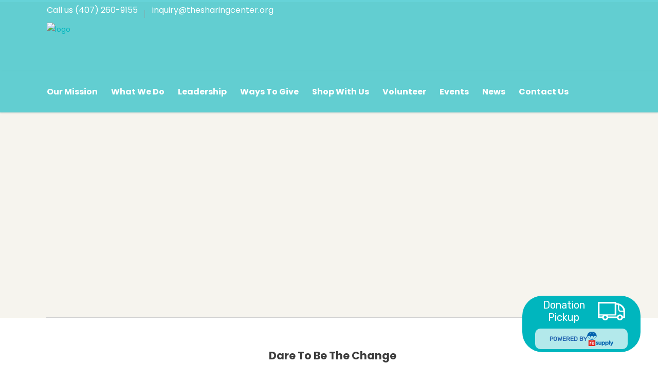

--- FILE ---
content_type: text/html; charset=UTF-8
request_url: https://thesharingcenter.org/tag/case-manager/
body_size: 26641
content:
<!DOCTYPE html>
<html lang="en-US">
<head>
    	
        <meta charset="UTF-8"/>
        <link rel="profile" href="http://gmpg.org/xfn/11"/>
        
                <meta name="viewport" content="width=device-width,initial-scale=1,user-scalable=no">
        
	<script type="application/javascript">var EdgefAjaxUrl = "https://thesharingcenter.org/wp-admin/admin-ajax.php"</script><meta name='robots' content='index, follow, max-image-preview:large, max-snippet:-1, max-video-preview:-1' />
	<style>img:is([sizes="auto" i], [sizes^="auto," i]) { contain-intrinsic-size: 3000px 1500px }</style>
	
	<!-- This site is optimized with the Yoast SEO plugin v26.8 - https://yoast.com/product/yoast-seo-wordpress/ -->
	<title>case manager Archives - The Sharing Center</title>
	<link rel="canonical" href="https://thesharingcenter.org/tag/case-manager/" />
	<meta property="og:locale" content="en_US" />
	<meta property="og:type" content="article" />
	<meta property="og:title" content="case manager Archives - The Sharing Center" />
	<meta property="og:url" content="https://thesharingcenter.org/tag/case-manager/" />
	<meta property="og:site_name" content="The Sharing Center" />
	<meta name="twitter:card" content="summary_large_image" />
	<script type="application/ld+json" class="yoast-schema-graph">{"@context":"https://schema.org","@graph":[{"@type":"CollectionPage","@id":"https://thesharingcenter.org/tag/case-manager/","url":"https://thesharingcenter.org/tag/case-manager/","name":"case manager Archives - The Sharing Center","isPartOf":{"@id":"https://thesharingcenter.org/#website"},"primaryImageOfPage":{"@id":"https://thesharingcenter.org/tag/case-manager/#primaryimage"},"image":{"@id":"https://thesharingcenter.org/tag/case-manager/#primaryimage"},"thumbnailUrl":"https://thesharingcenter.org/wp-content/uploads/2023/03/Blog-Feature-Template-800-x-500-px-3.jpg","breadcrumb":{"@id":"https://thesharingcenter.org/tag/case-manager/#breadcrumb"},"inLanguage":"en-US"},{"@type":"ImageObject","inLanguage":"en-US","@id":"https://thesharingcenter.org/tag/case-manager/#primaryimage","url":"https://thesharingcenter.org/wp-content/uploads/2023/03/Blog-Feature-Template-800-x-500-px-3.jpg","contentUrl":"https://thesharingcenter.org/wp-content/uploads/2023/03/Blog-Feature-Template-800-x-500-px-3.jpg","width":800,"height":500},{"@type":"BreadcrumbList","@id":"https://thesharingcenter.org/tag/case-manager/#breadcrumb","itemListElement":[{"@type":"ListItem","position":1,"name":"Home","item":"https://thesharingcenter.org/"},{"@type":"ListItem","position":2,"name":"case manager"}]},{"@type":"WebSite","@id":"https://thesharingcenter.org/#website","url":"https://thesharingcenter.org/","name":"The Sharing Center","description":"Preventing hunger and homelessness","potentialAction":[{"@type":"SearchAction","target":{"@type":"EntryPoint","urlTemplate":"https://thesharingcenter.org/?s={search_term_string}"},"query-input":{"@type":"PropertyValueSpecification","valueRequired":true,"valueName":"search_term_string"}}],"inLanguage":"en-US"}]}</script>
	<!-- / Yoast SEO plugin. -->


<link rel='dns-prefetch' href='//fonts.googleapis.com' />
<link rel="alternate" type="application/rss+xml" title="The Sharing Center &raquo; Feed" href="https://thesharingcenter.org/feed/" />
<link rel="alternate" type="application/rss+xml" title="The Sharing Center &raquo; Comments Feed" href="https://thesharingcenter.org/comments/feed/" />
<link rel="alternate" type="application/rss+xml" title="The Sharing Center &raquo; case manager Tag Feed" href="https://thesharingcenter.org/tag/case-manager/feed/" />
<script type="text/javascript">
/* <![CDATA[ */
window._wpemojiSettings = {"baseUrl":"https:\/\/s.w.org\/images\/core\/emoji\/15.0.3\/72x72\/","ext":".png","svgUrl":"https:\/\/s.w.org\/images\/core\/emoji\/15.0.3\/svg\/","svgExt":".svg","source":{"concatemoji":"https:\/\/thesharingcenter.org\/wp-includes\/js\/wp-emoji-release.min.js?ver=6.7.4"}};
/*! This file is auto-generated */
!function(i,n){var o,s,e;function c(e){try{var t={supportTests:e,timestamp:(new Date).valueOf()};sessionStorage.setItem(o,JSON.stringify(t))}catch(e){}}function p(e,t,n){e.clearRect(0,0,e.canvas.width,e.canvas.height),e.fillText(t,0,0);var t=new Uint32Array(e.getImageData(0,0,e.canvas.width,e.canvas.height).data),r=(e.clearRect(0,0,e.canvas.width,e.canvas.height),e.fillText(n,0,0),new Uint32Array(e.getImageData(0,0,e.canvas.width,e.canvas.height).data));return t.every(function(e,t){return e===r[t]})}function u(e,t,n){switch(t){case"flag":return n(e,"\ud83c\udff3\ufe0f\u200d\u26a7\ufe0f","\ud83c\udff3\ufe0f\u200b\u26a7\ufe0f")?!1:!n(e,"\ud83c\uddfa\ud83c\uddf3","\ud83c\uddfa\u200b\ud83c\uddf3")&&!n(e,"\ud83c\udff4\udb40\udc67\udb40\udc62\udb40\udc65\udb40\udc6e\udb40\udc67\udb40\udc7f","\ud83c\udff4\u200b\udb40\udc67\u200b\udb40\udc62\u200b\udb40\udc65\u200b\udb40\udc6e\u200b\udb40\udc67\u200b\udb40\udc7f");case"emoji":return!n(e,"\ud83d\udc26\u200d\u2b1b","\ud83d\udc26\u200b\u2b1b")}return!1}function f(e,t,n){var r="undefined"!=typeof WorkerGlobalScope&&self instanceof WorkerGlobalScope?new OffscreenCanvas(300,150):i.createElement("canvas"),a=r.getContext("2d",{willReadFrequently:!0}),o=(a.textBaseline="top",a.font="600 32px Arial",{});return e.forEach(function(e){o[e]=t(a,e,n)}),o}function t(e){var t=i.createElement("script");t.src=e,t.defer=!0,i.head.appendChild(t)}"undefined"!=typeof Promise&&(o="wpEmojiSettingsSupports",s=["flag","emoji"],n.supports={everything:!0,everythingExceptFlag:!0},e=new Promise(function(e){i.addEventListener("DOMContentLoaded",e,{once:!0})}),new Promise(function(t){var n=function(){try{var e=JSON.parse(sessionStorage.getItem(o));if("object"==typeof e&&"number"==typeof e.timestamp&&(new Date).valueOf()<e.timestamp+604800&&"object"==typeof e.supportTests)return e.supportTests}catch(e){}return null}();if(!n){if("undefined"!=typeof Worker&&"undefined"!=typeof OffscreenCanvas&&"undefined"!=typeof URL&&URL.createObjectURL&&"undefined"!=typeof Blob)try{var e="postMessage("+f.toString()+"("+[JSON.stringify(s),u.toString(),p.toString()].join(",")+"));",r=new Blob([e],{type:"text/javascript"}),a=new Worker(URL.createObjectURL(r),{name:"wpTestEmojiSupports"});return void(a.onmessage=function(e){c(n=e.data),a.terminate(),t(n)})}catch(e){}c(n=f(s,u,p))}t(n)}).then(function(e){for(var t in e)n.supports[t]=e[t],n.supports.everything=n.supports.everything&&n.supports[t],"flag"!==t&&(n.supports.everythingExceptFlag=n.supports.everythingExceptFlag&&n.supports[t]);n.supports.everythingExceptFlag=n.supports.everythingExceptFlag&&!n.supports.flag,n.DOMReady=!1,n.readyCallback=function(){n.DOMReady=!0}}).then(function(){return e}).then(function(){var e;n.supports.everything||(n.readyCallback(),(e=n.source||{}).concatemoji?t(e.concatemoji):e.wpemoji&&e.twemoji&&(t(e.twemoji),t(e.wpemoji)))}))}((window,document),window._wpemojiSettings);
/* ]]> */
</script>
<link rel='stylesheet' id='formidable-css' href='https://thesharingcenter.org/wp-content/plugins/formidable/css/formidableforms.css?ver=1132220' type='text/css' media='all' />
<style id='wp-emoji-styles-inline-css' type='text/css'>

	img.wp-smiley, img.emoji {
		display: inline !important;
		border: none !important;
		box-shadow: none !important;
		height: 1em !important;
		width: 1em !important;
		margin: 0 0.07em !important;
		vertical-align: -0.1em !important;
		background: none !important;
		padding: 0 !important;
	}
</style>
<link rel='stylesheet' id='wp-block-library-css' href='https://thesharingcenter.org/wp-includes/css/dist/block-library/style.min.css?ver=6.7.4' type='text/css' media='all' />
<style id='classic-theme-styles-inline-css' type='text/css'>
/*! This file is auto-generated */
.wp-block-button__link{color:#fff;background-color:#32373c;border-radius:9999px;box-shadow:none;text-decoration:none;padding:calc(.667em + 2px) calc(1.333em + 2px);font-size:1.125em}.wp-block-file__button{background:#32373c;color:#fff;text-decoration:none}
</style>
<style id='global-styles-inline-css' type='text/css'>
:root{--wp--preset--aspect-ratio--square: 1;--wp--preset--aspect-ratio--4-3: 4/3;--wp--preset--aspect-ratio--3-4: 3/4;--wp--preset--aspect-ratio--3-2: 3/2;--wp--preset--aspect-ratio--2-3: 2/3;--wp--preset--aspect-ratio--16-9: 16/9;--wp--preset--aspect-ratio--9-16: 9/16;--wp--preset--color--black: #000000;--wp--preset--color--cyan-bluish-gray: #abb8c3;--wp--preset--color--white: #ffffff;--wp--preset--color--pale-pink: #f78da7;--wp--preset--color--vivid-red: #cf2e2e;--wp--preset--color--luminous-vivid-orange: #ff6900;--wp--preset--color--luminous-vivid-amber: #fcb900;--wp--preset--color--light-green-cyan: #7bdcb5;--wp--preset--color--vivid-green-cyan: #00d084;--wp--preset--color--pale-cyan-blue: #8ed1fc;--wp--preset--color--vivid-cyan-blue: #0693e3;--wp--preset--color--vivid-purple: #9b51e0;--wp--preset--gradient--vivid-cyan-blue-to-vivid-purple: linear-gradient(135deg,rgba(6,147,227,1) 0%,rgb(155,81,224) 100%);--wp--preset--gradient--light-green-cyan-to-vivid-green-cyan: linear-gradient(135deg,rgb(122,220,180) 0%,rgb(0,208,130) 100%);--wp--preset--gradient--luminous-vivid-amber-to-luminous-vivid-orange: linear-gradient(135deg,rgba(252,185,0,1) 0%,rgba(255,105,0,1) 100%);--wp--preset--gradient--luminous-vivid-orange-to-vivid-red: linear-gradient(135deg,rgba(255,105,0,1) 0%,rgb(207,46,46) 100%);--wp--preset--gradient--very-light-gray-to-cyan-bluish-gray: linear-gradient(135deg,rgb(238,238,238) 0%,rgb(169,184,195) 100%);--wp--preset--gradient--cool-to-warm-spectrum: linear-gradient(135deg,rgb(74,234,220) 0%,rgb(151,120,209) 20%,rgb(207,42,186) 40%,rgb(238,44,130) 60%,rgb(251,105,98) 80%,rgb(254,248,76) 100%);--wp--preset--gradient--blush-light-purple: linear-gradient(135deg,rgb(255,206,236) 0%,rgb(152,150,240) 100%);--wp--preset--gradient--blush-bordeaux: linear-gradient(135deg,rgb(254,205,165) 0%,rgb(254,45,45) 50%,rgb(107,0,62) 100%);--wp--preset--gradient--luminous-dusk: linear-gradient(135deg,rgb(255,203,112) 0%,rgb(199,81,192) 50%,rgb(65,88,208) 100%);--wp--preset--gradient--pale-ocean: linear-gradient(135deg,rgb(255,245,203) 0%,rgb(182,227,212) 50%,rgb(51,167,181) 100%);--wp--preset--gradient--electric-grass: linear-gradient(135deg,rgb(202,248,128) 0%,rgb(113,206,126) 100%);--wp--preset--gradient--midnight: linear-gradient(135deg,rgb(2,3,129) 0%,rgb(40,116,252) 100%);--wp--preset--font-size--small: 13px;--wp--preset--font-size--medium: 20px;--wp--preset--font-size--large: 36px;--wp--preset--font-size--x-large: 42px;--wp--preset--spacing--20: 0.44rem;--wp--preset--spacing--30: 0.67rem;--wp--preset--spacing--40: 1rem;--wp--preset--spacing--50: 1.5rem;--wp--preset--spacing--60: 2.25rem;--wp--preset--spacing--70: 3.38rem;--wp--preset--spacing--80: 5.06rem;--wp--preset--shadow--natural: 6px 6px 9px rgba(0, 0, 0, 0.2);--wp--preset--shadow--deep: 12px 12px 50px rgba(0, 0, 0, 0.4);--wp--preset--shadow--sharp: 6px 6px 0px rgba(0, 0, 0, 0.2);--wp--preset--shadow--outlined: 6px 6px 0px -3px rgba(255, 255, 255, 1), 6px 6px rgba(0, 0, 0, 1);--wp--preset--shadow--crisp: 6px 6px 0px rgba(0, 0, 0, 1);}:where(.is-layout-flex){gap: 0.5em;}:where(.is-layout-grid){gap: 0.5em;}body .is-layout-flex{display: flex;}.is-layout-flex{flex-wrap: wrap;align-items: center;}.is-layout-flex > :is(*, div){margin: 0;}body .is-layout-grid{display: grid;}.is-layout-grid > :is(*, div){margin: 0;}:where(.wp-block-columns.is-layout-flex){gap: 2em;}:where(.wp-block-columns.is-layout-grid){gap: 2em;}:where(.wp-block-post-template.is-layout-flex){gap: 1.25em;}:where(.wp-block-post-template.is-layout-grid){gap: 1.25em;}.has-black-color{color: var(--wp--preset--color--black) !important;}.has-cyan-bluish-gray-color{color: var(--wp--preset--color--cyan-bluish-gray) !important;}.has-white-color{color: var(--wp--preset--color--white) !important;}.has-pale-pink-color{color: var(--wp--preset--color--pale-pink) !important;}.has-vivid-red-color{color: var(--wp--preset--color--vivid-red) !important;}.has-luminous-vivid-orange-color{color: var(--wp--preset--color--luminous-vivid-orange) !important;}.has-luminous-vivid-amber-color{color: var(--wp--preset--color--luminous-vivid-amber) !important;}.has-light-green-cyan-color{color: var(--wp--preset--color--light-green-cyan) !important;}.has-vivid-green-cyan-color{color: var(--wp--preset--color--vivid-green-cyan) !important;}.has-pale-cyan-blue-color{color: var(--wp--preset--color--pale-cyan-blue) !important;}.has-vivid-cyan-blue-color{color: var(--wp--preset--color--vivid-cyan-blue) !important;}.has-vivid-purple-color{color: var(--wp--preset--color--vivid-purple) !important;}.has-black-background-color{background-color: var(--wp--preset--color--black) !important;}.has-cyan-bluish-gray-background-color{background-color: var(--wp--preset--color--cyan-bluish-gray) !important;}.has-white-background-color{background-color: var(--wp--preset--color--white) !important;}.has-pale-pink-background-color{background-color: var(--wp--preset--color--pale-pink) !important;}.has-vivid-red-background-color{background-color: var(--wp--preset--color--vivid-red) !important;}.has-luminous-vivid-orange-background-color{background-color: var(--wp--preset--color--luminous-vivid-orange) !important;}.has-luminous-vivid-amber-background-color{background-color: var(--wp--preset--color--luminous-vivid-amber) !important;}.has-light-green-cyan-background-color{background-color: var(--wp--preset--color--light-green-cyan) !important;}.has-vivid-green-cyan-background-color{background-color: var(--wp--preset--color--vivid-green-cyan) !important;}.has-pale-cyan-blue-background-color{background-color: var(--wp--preset--color--pale-cyan-blue) !important;}.has-vivid-cyan-blue-background-color{background-color: var(--wp--preset--color--vivid-cyan-blue) !important;}.has-vivid-purple-background-color{background-color: var(--wp--preset--color--vivid-purple) !important;}.has-black-border-color{border-color: var(--wp--preset--color--black) !important;}.has-cyan-bluish-gray-border-color{border-color: var(--wp--preset--color--cyan-bluish-gray) !important;}.has-white-border-color{border-color: var(--wp--preset--color--white) !important;}.has-pale-pink-border-color{border-color: var(--wp--preset--color--pale-pink) !important;}.has-vivid-red-border-color{border-color: var(--wp--preset--color--vivid-red) !important;}.has-luminous-vivid-orange-border-color{border-color: var(--wp--preset--color--luminous-vivid-orange) !important;}.has-luminous-vivid-amber-border-color{border-color: var(--wp--preset--color--luminous-vivid-amber) !important;}.has-light-green-cyan-border-color{border-color: var(--wp--preset--color--light-green-cyan) !important;}.has-vivid-green-cyan-border-color{border-color: var(--wp--preset--color--vivid-green-cyan) !important;}.has-pale-cyan-blue-border-color{border-color: var(--wp--preset--color--pale-cyan-blue) !important;}.has-vivid-cyan-blue-border-color{border-color: var(--wp--preset--color--vivid-cyan-blue) !important;}.has-vivid-purple-border-color{border-color: var(--wp--preset--color--vivid-purple) !important;}.has-vivid-cyan-blue-to-vivid-purple-gradient-background{background: var(--wp--preset--gradient--vivid-cyan-blue-to-vivid-purple) !important;}.has-light-green-cyan-to-vivid-green-cyan-gradient-background{background: var(--wp--preset--gradient--light-green-cyan-to-vivid-green-cyan) !important;}.has-luminous-vivid-amber-to-luminous-vivid-orange-gradient-background{background: var(--wp--preset--gradient--luminous-vivid-amber-to-luminous-vivid-orange) !important;}.has-luminous-vivid-orange-to-vivid-red-gradient-background{background: var(--wp--preset--gradient--luminous-vivid-orange-to-vivid-red) !important;}.has-very-light-gray-to-cyan-bluish-gray-gradient-background{background: var(--wp--preset--gradient--very-light-gray-to-cyan-bluish-gray) !important;}.has-cool-to-warm-spectrum-gradient-background{background: var(--wp--preset--gradient--cool-to-warm-spectrum) !important;}.has-blush-light-purple-gradient-background{background: var(--wp--preset--gradient--blush-light-purple) !important;}.has-blush-bordeaux-gradient-background{background: var(--wp--preset--gradient--blush-bordeaux) !important;}.has-luminous-dusk-gradient-background{background: var(--wp--preset--gradient--luminous-dusk) !important;}.has-pale-ocean-gradient-background{background: var(--wp--preset--gradient--pale-ocean) !important;}.has-electric-grass-gradient-background{background: var(--wp--preset--gradient--electric-grass) !important;}.has-midnight-gradient-background{background: var(--wp--preset--gradient--midnight) !important;}.has-small-font-size{font-size: var(--wp--preset--font-size--small) !important;}.has-medium-font-size{font-size: var(--wp--preset--font-size--medium) !important;}.has-large-font-size{font-size: var(--wp--preset--font-size--large) !important;}.has-x-large-font-size{font-size: var(--wp--preset--font-size--x-large) !important;}
:where(.wp-block-post-template.is-layout-flex){gap: 1.25em;}:where(.wp-block-post-template.is-layout-grid){gap: 1.25em;}
:where(.wp-block-columns.is-layout-flex){gap: 2em;}:where(.wp-block-columns.is-layout-grid){gap: 2em;}
:root :where(.wp-block-pullquote){font-size: 1.5em;line-height: 1.6;}
</style>
<link rel='stylesheet' id='ultimeter-css' href='https://thesharingcenter.org/wp-content/plugins/ultimeter/assets/css/ultimeter-public.css?ver=3.0.8' type='text/css' media='all' />
<link rel='stylesheet' id='goodwish-edge-default-style-css' href='https://thesharingcenter.org/wp-content/themes/goodwish/style.css?ver=6.7.4' type='text/css' media='all' />
<link rel='stylesheet' id='goodwish-edge-child-style-css' href='https://thesharingcenter.org/wp-content/themes/goodwish-child/style.css?ver=6.7.4' type='text/css' media='all' />
<link rel='stylesheet' id='goodwish-blogcss-css' href='https://thesharingcenter.org/wp-content/themes/goodwish-child/blog.css?ver=6.7.4' type='text/css' media='all' />
<link rel='stylesheet' id='goodwish-edge-modules-plugins-css' href='https://thesharingcenter.org/wp-content/themes/goodwish/assets/css/plugins.min.css?ver=6.7.4' type='text/css' media='all' />
<link rel='stylesheet' id='goodwish-edge-modules-css' href='https://thesharingcenter.org/wp-content/themes/goodwish/assets/css/modules.min.css?ver=6.7.4' type='text/css' media='all' />
<style id='goodwish-edge-modules-inline-css' type='text/css'>
        
footer .edgtf-footer-bottom-holder {
background-color:#00b6be;
}
 footer .edgtf-container {
background-color:#00b6be;
}
</style>
<link rel='stylesheet' id='edgtf-font_awesome-css' href='https://thesharingcenter.org/wp-content/themes/goodwish/assets/css/font-awesome/css/font-awesome.min.css?ver=6.7.4' type='text/css' media='all' />
<link rel='stylesheet' id='edgtf-font_elegant-css' href='https://thesharingcenter.org/wp-content/themes/goodwish/assets/css/elegant-icons/style.min.css?ver=6.7.4' type='text/css' media='all' />
<link rel='stylesheet' id='edgtf-ico_moon-css' href='https://thesharingcenter.org/wp-content/themes/goodwish/assets/css/icomoon/css/icomoon.css?ver=6.7.4' type='text/css' media='all' />
<link rel='stylesheet' id='edgtf-ion_icons-css' href='https://thesharingcenter.org/wp-content/themes/goodwish/assets/css/ion-icons/css/ionicons.min.css?ver=6.7.4' type='text/css' media='all' />
<link rel='stylesheet' id='edgtf-linea_icons-css' href='https://thesharingcenter.org/wp-content/themes/goodwish/assets/css/linea-icons/style.css?ver=6.7.4' type='text/css' media='all' />
<link rel='stylesheet' id='edgtf-linear_icons-css' href='https://thesharingcenter.org/wp-content/themes/goodwish/assets/css/linear-icons/style.css?ver=6.7.4' type='text/css' media='all' />
<link rel='stylesheet' id='edgtf-simple_line_icons-css' href='https://thesharingcenter.org/wp-content/themes/goodwish/assets/css/simple-line-icons/simple-line-icons.css?ver=6.7.4' type='text/css' media='all' />
<link rel='stylesheet' id='edgtf-dripicons-css' href='https://thesharingcenter.org/wp-content/themes/goodwish/assets/css/dripicons/dripicons.css?ver=6.7.4' type='text/css' media='all' />
<link rel='stylesheet' id='goodwish-edge-blog-css' href='https://thesharingcenter.org/wp-content/themes/goodwish/assets/css/blog.min.css?ver=6.7.4' type='text/css' media='all' />
<link rel='stylesheet' id='mediaelement-css' href='https://thesharingcenter.org/wp-includes/js/mediaelement/mediaelementplayer-legacy.min.css?ver=4.2.17' type='text/css' media='all' />
<link rel='stylesheet' id='wp-mediaelement-css' href='https://thesharingcenter.org/wp-includes/js/mediaelement/wp-mediaelement.min.css?ver=6.7.4' type='text/css' media='all' />
<link rel='stylesheet' id='goodwish-edge-style-dynamic-css' href='https://thesharingcenter.org/wp-content/themes/goodwish/assets/css/style_dynamic.css?ver=1739312874' type='text/css' media='all' />
<link rel='stylesheet' id='goodwish-edge-modules-responsive-css' href='https://thesharingcenter.org/wp-content/themes/goodwish/assets/css/modules-responsive.min.css?ver=6.7.4' type='text/css' media='all' />
<link rel='stylesheet' id='goodwish-edge-blog-responsive-css' href='https://thesharingcenter.org/wp-content/themes/goodwish/assets/css/blog-responsive.min.css?ver=6.7.4' type='text/css' media='all' />
<link rel='stylesheet' id='goodwish-edge-style-dynamic-responsive-css' href='https://thesharingcenter.org/wp-content/themes/goodwish/assets/css/style_dynamic_responsive.css?ver=1739312874' type='text/css' media='all' />
<link rel='stylesheet' id='js_composer_front-css' href='https://thesharingcenter.org/wp-content/plugins/js_composer/assets/css/js_composer.min.css?ver=6.1' type='text/css' media='all' />
<link rel='stylesheet' id='goodwish-edge-google-fonts-css' href='https://fonts.googleapis.com/css?family=Merriweather%3A100%2C100italic%2C200%2C200italic%2C300%2C300italic%2C400%2C400italic%2C500%2C500italic%2C600%2C600italic%2C700%2C700italic%2C800%2C800italic%2C900%2C900italic%7COpen+Sans%3A100%2C100italic%2C200%2C200italic%2C300%2C300italic%2C400%2C400italic%2C500%2C500italic%2C600%2C600italic%2C700%2C700italic%2C800%2C800italic%2C900%2C900italic%7CPoppins%3A100%2C100italic%2C200%2C200italic%2C300%2C300italic%2C400%2C400italic%2C500%2C500italic%2C600%2C600italic%2C700%2C700italic%2C800%2C800italic%2C900%2C900italic&#038;subset=latin%2Clatin-ext&#038;ver=1.0.0' type='text/css' media='all' />
<script type="text/javascript" src="https://thesharingcenter.org/wp-includes/js/jquery/jquery.min.js?ver=3.7.1" id="jquery-core-js"></script>
<script type="text/javascript" src="https://thesharingcenter.org/wp-includes/js/jquery/jquery-migrate.min.js?ver=3.4.1" id="jquery-migrate-js"></script>
<script type="text/javascript" src="https://thesharingcenter.org/wp-content/plugins/revslider/public/assets/js/rbtools.min.js?ver=6.6.18" async id="tp-tools-js"></script>
<script type="text/javascript" src="https://thesharingcenter.org/wp-content/plugins/revslider/public/assets/js/rs6.min.js?ver=6.6.18" async id="revmin-js"></script>
<link rel="https://api.w.org/" href="https://thesharingcenter.org/wp-json/" /><link rel="alternate" title="JSON" type="application/json" href="https://thesharingcenter.org/wp-json/wp/v2/tags/145" /><link rel="EditURI" type="application/rsd+xml" title="RSD" href="https://thesharingcenter.org/xmlrpc.php?rsd" />
<meta name="generator" content="WordPress 6.7.4" />
<!-- Global site tag (gtag.js) - Google Analytics -->
<script async src="https://www.googletagmanager.com/gtag/js?id=UA-47755032-1"></script>
<script>
  window.dataLayer = window.dataLayer || [];
  function gtag(){dataLayer.push(arguments);}
  gtag('js', new Date());

  gtag('config', 'UA-47755032-1');
</script>


<!-- Google Tag Manager -->
<script>(function(w,d,s,l,i){w[l]=w[l]||[];w[l].push({'gtm.start':
new Date().getTime(),event:'gtm.js'});var f=d.getElementsByTagName(s)[0],
j=d.createElement(s),dl=l!='dataLayer'?'&l='+l:'';j.async=true;j.src=
'https://www.googletagmanager.com/gtm.js?id='+i+dl;f.parentNode.insertBefore(j,f);
})(window,document,'script','dataLayer','GTM-N8H5HCD');</script>
<!-- End Google Tag Manager -->
<meta name="generator" content="Elementor 3.35.0; features: e_font_icon_svg, additional_custom_breakpoints; settings: css_print_method-external, google_font-enabled, font_display-swap">
			<style>
				.e-con.e-parent:nth-of-type(n+4):not(.e-lazyloaded):not(.e-no-lazyload),
				.e-con.e-parent:nth-of-type(n+4):not(.e-lazyloaded):not(.e-no-lazyload) * {
					background-image: none !important;
				}
				@media screen and (max-height: 1024px) {
					.e-con.e-parent:nth-of-type(n+3):not(.e-lazyloaded):not(.e-no-lazyload),
					.e-con.e-parent:nth-of-type(n+3):not(.e-lazyloaded):not(.e-no-lazyload) * {
						background-image: none !important;
					}
				}
				@media screen and (max-height: 640px) {
					.e-con.e-parent:nth-of-type(n+2):not(.e-lazyloaded):not(.e-no-lazyload),
					.e-con.e-parent:nth-of-type(n+2):not(.e-lazyloaded):not(.e-no-lazyload) * {
						background-image: none !important;
					}
				}
			</style>
			<meta name="generator" content="Powered by WPBakery Page Builder - drag and drop page builder for WordPress."/>
<style class="wpcode-css-snippet">.single-stec_event .edgtf-column2,
.single-stec_event .edgtf-post-info,
.single-stec_event .edgtf-post-title,
.single-stec_event .stec-share-whatsapp-color,
.single-stec_event .stec-share-messenger-color,
.single-stec_event .stec-share-telegram-color,
.single-stec_event .stec-share-embed-color,
.single-stec_event .stec-event-share-and-export-subscribe,
.single-stec_event .stec-event-preview-aside,
.single-stec_event .stec-grid-event-aside-buttons,
.single-stec_event .stec-media-carousel,
.single-stec_event .edgtf-title {
	display: none !important;
}
.stec-grid-event-aside-buttons {
	display: none !important;
}
@media(min-width: 992px) {
	.single-stec_event .type-stec_event {
		padding-top: 260px;
	}
}

.single-stec_event .edgtf-blog-holder.edgtf-blog-single article {
	margin-bottom: 0 !important;
}


.single-stec_event .edgtf-two-columns-66-33 .edgtf-column1 {
    float: none;
    display: table;
    margin: 0 auto;
}

.stec_event-template-default .blog_list__info {
	display: none !important;
}</style><meta name="generator" content="Powered by Slider Revolution 6.6.18 - responsive, Mobile-Friendly Slider Plugin for WordPress with comfortable drag and drop interface." />
<link rel="icon" href="https://thesharingcenter.org/wp-content/uploads/2022/03/cropped-Site-Icon-32x32.png" sizes="32x32" />
<link rel="icon" href="https://thesharingcenter.org/wp-content/uploads/2022/03/cropped-Site-Icon-192x192.png" sizes="192x192" />
<link rel="apple-touch-icon" href="https://thesharingcenter.org/wp-content/uploads/2022/03/cropped-Site-Icon-180x180.png" />
<meta name="msapplication-TileImage" content="https://thesharingcenter.org/wp-content/uploads/2022/03/cropped-Site-Icon-270x270.png" />
<script>function setREVStartSize(e){
			//window.requestAnimationFrame(function() {
				window.RSIW = window.RSIW===undefined ? window.innerWidth : window.RSIW;
				window.RSIH = window.RSIH===undefined ? window.innerHeight : window.RSIH;
				try {
					var pw = document.getElementById(e.c).parentNode.offsetWidth,
						newh;
					pw = pw===0 || isNaN(pw) || (e.l=="fullwidth" || e.layout=="fullwidth") ? window.RSIW : pw;
					e.tabw = e.tabw===undefined ? 0 : parseInt(e.tabw);
					e.thumbw = e.thumbw===undefined ? 0 : parseInt(e.thumbw);
					e.tabh = e.tabh===undefined ? 0 : parseInt(e.tabh);
					e.thumbh = e.thumbh===undefined ? 0 : parseInt(e.thumbh);
					e.tabhide = e.tabhide===undefined ? 0 : parseInt(e.tabhide);
					e.thumbhide = e.thumbhide===undefined ? 0 : parseInt(e.thumbhide);
					e.mh = e.mh===undefined || e.mh=="" || e.mh==="auto" ? 0 : parseInt(e.mh,0);
					if(e.layout==="fullscreen" || e.l==="fullscreen")
						newh = Math.max(e.mh,window.RSIH);
					else{
						e.gw = Array.isArray(e.gw) ? e.gw : [e.gw];
						for (var i in e.rl) if (e.gw[i]===undefined || e.gw[i]===0) e.gw[i] = e.gw[i-1];
						e.gh = e.el===undefined || e.el==="" || (Array.isArray(e.el) && e.el.length==0)? e.gh : e.el;
						e.gh = Array.isArray(e.gh) ? e.gh : [e.gh];
						for (var i in e.rl) if (e.gh[i]===undefined || e.gh[i]===0) e.gh[i] = e.gh[i-1];
											
						var nl = new Array(e.rl.length),
							ix = 0,
							sl;
						e.tabw = e.tabhide>=pw ? 0 : e.tabw;
						e.thumbw = e.thumbhide>=pw ? 0 : e.thumbw;
						e.tabh = e.tabhide>=pw ? 0 : e.tabh;
						e.thumbh = e.thumbhide>=pw ? 0 : e.thumbh;
						for (var i in e.rl) nl[i] = e.rl[i]<window.RSIW ? 0 : e.rl[i];
						sl = nl[0];
						for (var i in nl) if (sl>nl[i] && nl[i]>0) { sl = nl[i]; ix=i;}
						var m = pw>(e.gw[ix]+e.tabw+e.thumbw) ? 1 : (pw-(e.tabw+e.thumbw)) / (e.gw[ix]);
						newh =  (e.gh[ix] * m) + (e.tabh + e.thumbh);
					}
					var el = document.getElementById(e.c);
					if (el!==null && el) el.style.height = newh+"px";
					el = document.getElementById(e.c+"_wrapper");
					if (el!==null && el) {
						el.style.height = newh+"px";
						el.style.display = "block";
					}
				} catch(e){
					console.log("Failure at Presize of Slider:" + e)
				}
			//});
		  };</script>
		<style type="text/css" id="wp-custom-css">
			.edgtf-title .edgtf-title-holder .edgtf-title-subtitle-holder{
	display: none;
}
		</style>
		<noscript><style> .wpb_animate_when_almost_visible { opacity: 1; }</style></noscript></head>
<body class="archive tag tag-case-manager tag-145 goodwish child-child-ver-1.0.2 goodwish-ver-2.6 edgtf-smooth-scroll edgtf-blog-installed edgtf-header-standard-extended edgtf-fixed-on-scroll edgtf-default-mobile-header edgtf-sticky-up-mobile-header edgtf-dropdown-default edgtf-header-style-on-scroll wpb-js-composer js-comp-ver-6.1 vc_responsive elementor-default elementor-kit-25004" itemscope itemtype="http://schema.org/WebPage">



<div class="edgtf-wrapper">
    <div class="edgtf-wrapper-inner">
        

<div class="edgtf-top-bar">
        <div class="edgtf-grid">
    		        <div class="edgtf-vertical-align-containers edgtf-50-50">
            <div class="edgtf-position-left">
                <div class="edgtf-position-left-inner">
                                            <div id="text-2" class="widget widget_text edgtf-top-bar-widget">			<div class="textwidget"><p><span style="color: #ffffff;">Call us (407) 260-9155</span></p>
</div>
		</div><div id="text-3" class="widget widget_text edgtf-top-bar-widget">			<div class="textwidget"><p><a href="mailto:inquiry@thesharingcenter.org"><span style="color: #ffffff;">inquiry@thesharingcenter.org</span></a></p>
</div>
		</div>                                    </div>
            </div>
                        <div class="edgtf-position-right">
                <div class="edgtf-position-right-inner">
                                    </div>
            </div>
        </div>
        </div>
    </div>



<header class="edgtf-page-header">
    <div class="edgtf-logo-area">
                <div class="edgtf-grid">
        			            <div class="edgtf-vertical-align-containers">
                <div class="edgtf-position-left">
                    <div class="edgtf-position-left-inner">
                        
<div class="edgtf-logo-wrapper">
    <a itemprop="url" href="https://thesharingcenter.org/" style="height: 100px;">
        <img itemprop="image" class="edgtf-normal-logo" src="https://thesharingcenter.org/wp-content/uploads/2022/03/Logo-for-Site-Header.png" alt="logo"/>
        <img itemprop="image" class="edgtf-dark-logo" src="https://thesharingcenter.org/wp-content/uploads/2022/03/Logo-for-Site-Header.png" alt="dark logo"/>        <img itemprop="image" class="edgtf-light-logo" src="https://thesharingcenter.org/wp-content/uploads/2022/03/Logo-for-Site-Header.png" alt="light logo"/>    </a>
</div>

                    </div>
                </div>
                <div class="edgtf-position-right">
                    <div class="edgtf-position-right-inner">
                                                    <div class="edgtf-logo-widget-area">
                                <div class="edgtf-logo-widget-area-inner">
                                    <div id="text-23" class="widget widget_text edgtf-right-from-logo-widget"><div class="edgtf-right-from-logo-widget-inner">			<div class="textwidget"><div style="text-align: left; color: #ffffff; font-weight: 600;     margin-right: -32px;">Corporate Hours </div><div style="text-align: left; color: #ffffff; font-weight: 600;">Monday - Friday</div>
<div style="text-align: left; color: #ffffff; font-weight: 600;">8:30 a.m. - 5:00 p.m.</div></div>
		</div></div><div id="text-43" class="widget widget_text edgtf-right-from-logo-widget"><div class="edgtf-right-from-logo-widget-inner">			<div class="textwidget"><div style="text-align: left; color: #ffffff; font-weight: 600;     margin-right: -32px;">Store Hours </div>
<div style="text-align: left; color: #ffffff; font-weight: 600;">Monday &#8211; Saturday</div>
<div style="text-align: left; color: #ffffff; font-weight: 600;">9:30 a.m. &#8211; 5:00 p.m.</div>
</div>
		</div></div><div id="text-38" class="widget widget_text edgtf-right-from-logo-widget"><div class="edgtf-right-from-logo-widget-inner">			<div class="textwidget"><div style="text-align: left; color: #ffffff; font-weight: 600; margin-right: -32px;">Oasis Hours</div>
<div style="text-align: left; color: #ffffff; font-weight: 600;">Monday &#8211; Friday</div>
<div style="text-align: left; color: #ffffff; font-weight: 600;">8:00 a.m. &#8211; 12:00 p.m.</div>
</div>
		</div></div><div id="text-37" class="widget widget_text edgtf-right-from-logo-widget"><div class="edgtf-right-from-logo-widget-inner">			<div class="textwidget"><div style="text-align: left; color: #ffffff; font-weight: 600; margin-right: -32px;">The Pantry/Assistance Hours</div>
<div style="text-align: left; color: #ffffff; font-weight: 600;">Monday &#8211; Friday</div>
<div style="text-align: left; color: #ffffff; font-weight: 600;">9:00 a.m. &#8211; 12:00 p.m.</div>
</div>
		</div></div><div id="block-4" class="widget widget_block edgtf-right-from-logo-widget"><div class="edgtf-right-from-logo-widget-inner">
<div class="wp-block-buttons is-layout-flex wp-block-buttons-is-layout-flex">
<div class="wp-block-button has-custom-font-size has-medium-font-size" style="font-style:normal;font-weight:400"><a class="wp-block-button__link has-white-color has-text-color has-background wp-element-button" href="https://thesharingcenter.org/waystogive/" style="border-radius:6px;background-color:#8dc63f">MAKE A GIFT!</a></div>
</div>
</div></div>                                </div>

                            </div>
                                            </div>
                </div>
            </div>
                </div>
            </div>
            <div class="edgtf-fixed-wrapper">
        <div class="edgtf-menu-area">
                    <div class="edgtf-grid">
        			            <div class="edgtf-vertical-align-containers">
                <div class="edgtf-position-left">
                    <div class="edgtf-position-left-inner">
                        
<nav class="edgtf-main-menu edgtf-drop-down edgtf-default-nav">
    <ul id="menu-main-menu" class="clearfix"><li id="nav-menu-item-24038" class="menu-item menu-item-type-post_type menu-item-object-page edgtf-menu-narrow"><a href="https://thesharingcenter.org/ourmission/"><span class="edgtf-item-outer"><span class="edgtf-item-inner"><span class="edgtf-item-text">Our Mission</span></span><span class="plus"></span></span></a></li>
<li id="nav-menu-item-17458" class="menu-item menu-item-type-post_type menu-item-object-page menu-item-has-children edgtf-has-sub edgtf-menu-narrow"><a href="https://thesharingcenter.org/ourprograms/"><span class="edgtf-item-outer"><span class="edgtf-item-inner"><span class="edgtf-item-text">What We Do</span></span><span class="plus"></span></span></a>
<div class="edgtf-menu-second"><div class="edgtf-menu-inner"><ul>
	<li id="nav-menu-item-17460" class="menu-item menu-item-type-post_type menu-item-object-page"><a href="https://thesharingcenter.org/addressinghomelessness/"><span class="edgtf-item-outer"><span class="edgtf-item-inner"><span class="edgtf-item-text">The Oasis</span></span><span class="plus"></span></span></a></li>
	<li id="nav-menu-item-17461" class="menu-item menu-item-type-post_type menu-item-object-page"><a href="https://thesharingcenter.org/preventinghunger/"><span class="edgtf-item-outer"><span class="edgtf-item-inner"><span class="edgtf-item-text">The Pantry</span></span><span class="plus"></span></span></a></li>
	<li id="nav-menu-item-17459" class="menu-item menu-item-type-post_type menu-item-object-page"><a href="https://thesharingcenter.org/familiesincrisis/"><span class="edgtf-item-outer"><span class="edgtf-item-inner"><span class="edgtf-item-text">Family Support</span></span><span class="plus"></span></span></a></li>
	<li id="nav-menu-item-23942" class="menu-item menu-item-type-post_type menu-item-object-page"><a href="https://thesharingcenter.org/projectrise/"><span class="edgtf-item-outer"><span class="edgtf-item-inner"><span class="edgtf-item-text">ProjectRISE</span></span><span class="plus"></span></span></a></li>
</ul></div></div>
</li>
<li id="nav-menu-item-18414" class="menu-item menu-item-type-post_type menu-item-object-page edgtf-menu-narrow"><a href="https://thesharingcenter.org/leadership/"><span class="edgtf-item-outer"><span class="edgtf-item-inner"><span class="edgtf-item-text">Leadership</span></span><span class="plus"></span></span></a></li>
<li id="nav-menu-item-19825" class="menu-item menu-item-type-post_type menu-item-object-page menu-item-has-children edgtf-has-sub edgtf-menu-narrow"><a href="https://thesharingcenter.org/waystogive/"><span class="edgtf-item-outer"><span class="edgtf-item-inner"><span class="edgtf-item-text">Ways To Give</span></span><span class="plus"></span></span></a>
<div class="edgtf-menu-second"><div class="edgtf-menu-inner"><ul>
	<li id="nav-menu-item-18132" class="menu-item menu-item-type-post_type menu-item-object-page"><a href="https://thesharingcenter.org/faithpartners/"><span class="edgtf-item-outer"><span class="edgtf-item-inner"><span class="edgtf-item-text">Faith Partners</span></span><span class="plus"></span></span></a></li>
	<li id="nav-menu-item-18100" class="menu-item menu-item-type-post_type menu-item-object-page"><a href="https://thesharingcenter.org/communitypartners/"><span class="edgtf-item-outer"><span class="edgtf-item-inner"><span class="edgtf-item-text">Community Partners</span></span><span class="plus"></span></span></a></li>
</ul></div></div>
</li>
<li id="nav-menu-item-17657" class="menu-item menu-item-type-post_type menu-item-object-page edgtf-menu-narrow"><a href="https://thesharingcenter.org/shopwithus/"><span class="edgtf-item-outer"><span class="edgtf-item-inner"><span class="edgtf-item-text">Shop With Us</span></span><span class="plus"></span></span></a></li>
<li id="nav-menu-item-17463" class="menu-item menu-item-type-post_type menu-item-object-page edgtf-menu-narrow"><a href="https://thesharingcenter.org/volunteer/"><span class="edgtf-item-outer"><span class="edgtf-item-inner"><span class="edgtf-item-text">Volunteer</span></span><span class="plus"></span></span></a></li>
<li id="nav-menu-item-18181" class="menu-item menu-item-type-post_type menu-item-object-page edgtf-menu-narrow"><a href="https://thesharingcenter.org/events/"><span class="edgtf-item-outer"><span class="edgtf-item-inner"><span class="edgtf-item-text">Events</span></span><span class="plus"></span></span></a></li>
<li id="nav-menu-item-18347" class="menu-item menu-item-type-post_type menu-item-object-page edgtf-menu-narrow"><a href="https://thesharingcenter.org/news/"><span class="edgtf-item-outer"><span class="edgtf-item-inner"><span class="edgtf-item-text">News</span></span><span class="plus"></span></span></a></li>
<li id="nav-menu-item-19828" class="menu-item menu-item-type-post_type menu-item-object-page edgtf-menu-narrow"><a href="https://thesharingcenter.org/contactus/"><span class="edgtf-item-outer"><span class="edgtf-item-inner"><span class="edgtf-item-text">Contact Us</span></span><span class="plus"></span></span></a></li>
</ul></nav>

                    </div>
                </div>
                <div class="edgtf-position-right">
                    <div class="edgtf-position-right-inner">
                                            </div>
                </div>
            </div>
                </div>
            </div>
            </div>
        </header>


<header class="edgtf-mobile-header">
    <div class="edgtf-mobile-header-inner">
                <div class="edgtf-mobile-header-holder">
            <div class="edgtf-grid">
                <div class="edgtf-vertical-align-containers">
                                            <div class="edgtf-mobile-menu-opener">
                            <a href="javascript:void(0)">
                    <span class="edgtf-mobile-opener-icon-holder">
                        <i class="edgtf-icon-font-awesome fa fa-bars " ></i>                    </span>
                            </a>
                        </div>
                                                                <div class="edgtf-position-center">
                            <div class="edgtf-position-center-inner">
                                
<div class="edgtf-mobile-logo-wrapper">
    <a itemprop="url" href="https://thesharingcenter.org/" style="height: 100px">
        <img itemprop="image" src="https://thesharingcenter.org/wp-content/uploads/2022/03/Logo-for-Site-Header.png" alt="mobile logo"/>
    </a>
</div>

                            </div>
                        </div>
                                        <div class="edgtf-position-right">
                        <div class="edgtf-position-right-inner">
                                                    </div>
                    </div>
                </div> <!-- close .edgtf-vertical-align-containers -->
            </div>
        </div>
        
	<nav class="edgtf-mobile-nav">
		<div class="edgtf-grid">
			<ul id="menu-main-menu-1" class=""><li id="mobile-menu-item-24038" class="menu-item menu-item-type-post_type menu-item-object-page "><a href="https://thesharingcenter.org/ourmission/" class=""><span>Our Mission</span></a></li>
<li id="mobile-menu-item-17458" class="menu-item menu-item-type-post_type menu-item-object-page menu-item-has-children  edgtf-has-sub"><a href="https://thesharingcenter.org/ourprograms/" class=""><span>What We Do</span></a><span class="mobile_arrow"><i class="edgtf-sub-arrow fa fa-angle-right"></i><i class="fa fa-angle-down"></i></span>
<ul class="sub_menu">
	<li id="mobile-menu-item-17460" class="menu-item menu-item-type-post_type menu-item-object-page "><a href="https://thesharingcenter.org/addressinghomelessness/" class=""><span>The Oasis</span></a></li>
	<li id="mobile-menu-item-17461" class="menu-item menu-item-type-post_type menu-item-object-page "><a href="https://thesharingcenter.org/preventinghunger/" class=""><span>The Pantry</span></a></li>
	<li id="mobile-menu-item-17459" class="menu-item menu-item-type-post_type menu-item-object-page "><a href="https://thesharingcenter.org/familiesincrisis/" class=""><span>Family Support</span></a></li>
	<li id="mobile-menu-item-23942" class="menu-item menu-item-type-post_type menu-item-object-page "><a href="https://thesharingcenter.org/projectrise/" class=""><span>ProjectRISE</span></a></li>
</ul>
</li>
<li id="mobile-menu-item-18414" class="menu-item menu-item-type-post_type menu-item-object-page "><a href="https://thesharingcenter.org/leadership/" class=""><span>Leadership</span></a></li>
<li id="mobile-menu-item-19825" class="menu-item menu-item-type-post_type menu-item-object-page menu-item-has-children  edgtf-has-sub"><a href="https://thesharingcenter.org/waystogive/" class=""><span>Ways To Give</span></a><span class="mobile_arrow"><i class="edgtf-sub-arrow fa fa-angle-right"></i><i class="fa fa-angle-down"></i></span>
<ul class="sub_menu">
	<li id="mobile-menu-item-18132" class="menu-item menu-item-type-post_type menu-item-object-page "><a href="https://thesharingcenter.org/faithpartners/" class=""><span>Faith Partners</span></a></li>
	<li id="mobile-menu-item-18100" class="menu-item menu-item-type-post_type menu-item-object-page "><a href="https://thesharingcenter.org/communitypartners/" class=""><span>Community Partners</span></a></li>
</ul>
</li>
<li id="mobile-menu-item-17657" class="menu-item menu-item-type-post_type menu-item-object-page "><a href="https://thesharingcenter.org/shopwithus/" class=""><span>Shop With Us</span></a></li>
<li id="mobile-menu-item-17463" class="menu-item menu-item-type-post_type menu-item-object-page "><a href="https://thesharingcenter.org/volunteer/" class=""><span>Volunteer</span></a></li>
<li id="mobile-menu-item-18181" class="menu-item menu-item-type-post_type menu-item-object-page "><a href="https://thesharingcenter.org/events/" class=""><span>Events</span></a></li>
<li id="mobile-menu-item-18347" class="menu-item menu-item-type-post_type menu-item-object-page "><a href="https://thesharingcenter.org/news/" class=""><span>News</span></a></li>
<li id="mobile-menu-item-19828" class="menu-item menu-item-type-post_type menu-item-object-page "><a href="https://thesharingcenter.org/contactus/" class=""><span>Contact Us</span></a></li>
</ul>		</div>
	</nav>

    </div>
</header> <!-- close .edgtf-mobile-header -->



                
        <div class="edgtf-content" style="margin-top: -215px">
                        <div class="edgtf-content-inner">
    <div class="edgtf-title edgtf-standard-type edgtf-content-left-alignment edgtf-title-large-text-size edgtf-animation-no edgtf-title-with-border" style="height:615px;" data-height="615" >
        <div class="edgtf-title-image"></div>
        <div class="edgtf-title-holder" style="height:400px;padding-top: 215px;">
            <div class="edgtf-container clearfix">
                <div class="edgtf-container-inner">
                    <div class="edgtf-title-subtitle-holder" style="">
                        <div class="edgtf-title-subtitle-holder-inner">
                                                        <h1 ><span>case manager Tag</span></h1>
								                                                                                                                    </div>
                    </div>
                </div>
            </div>
        </div>
    </div>

<div class="edgtf-container">
	<div class="edgtf-container-inner clearfix">
			<div class="edgtf-two-columns-75-25 edgtf-has-sidebar clearfix">
		<div class="edgtf-column1 edgtf-content-left-from-sidebar">
			<div class="edgtf-column-inner">
				<div class="edgtf-blog-holder edgtf-blog-type-split-column  edgtf-blog-load-more"   data-blog-type="split-column" data-next-page= 2 data-max-pages= 1 data-post-number= 100 data-archive-tag= 145  >
	<article id="post-23918" class="post-23918 post type-post status-publish format-standard has-post-thumbnail hentry category-fundraising category-programs tag-affordable-housing tag-alex-tao tag-asbury-united-methodist-maitland tag-case-manager tag-central-florida tag-coronavirus tag-covid-19 tag-disaster-relief tag-emergency-relief tag-families-in-crisis tag-families-in-need tag-financial-assistance tag-fundraising tag-giving-tuesday tag-good-samaritan tag-grant-funding tag-homeless tag-homelessness tag-hunger tag-longwood tag-nina-yon tag-nonprofit tag-nonprofit-fundraising tag-nonprofit-marketing-operation tag-orlando tag-orlando-business-journal tag-pandemic tag-poverty tag-princeton tag-reach-seminole tag-seminole tag-seminole-county tag-seminole-county-nonprofit tag-social-work tag-stigmas-of-homelessness tag-sweet-bites-and-bikes tag-testimony tag-thesharingcenter tag-tv45 tag-volunteer tag-volunteer-florida tag-volunteering">
	<div class="edgtf-post-content">
			<div class="edgtf-post-image">
		<a itemprop="url" href="https://thesharingcenter.org/dare-to-be-the-change/" title="Dare To Be The Change">
			<img width="800" height="500" src="https://thesharingcenter.org/wp-content/uploads/2023/03/Blog-Feature-Template-800-x-500-px-3.jpg" class="attachment-full size-full wp-post-image" alt="" decoding="async" srcset="https://thesharingcenter.org/wp-content/uploads/2023/03/Blog-Feature-Template-800-x-500-px-3.jpg 800w, https://thesharingcenter.org/wp-content/uploads/2023/03/Blog-Feature-Template-800-x-500-px-3-300x188.jpg 300w, https://thesharingcenter.org/wp-content/uploads/2023/03/Blog-Feature-Template-800-x-500-px-3-768x480.jpg 768w" sizes="(max-width: 800px) 100vw, 800px" />		</a>
	</div>
		<div class="edgtf-post-text">
			<div class="edgtf-post-text-inner">
				<h3 itemprop="name" class="entry-title edgtf-post-title">
	<a itemprop="url" href="https://thesharingcenter.org/dare-to-be-the-change/" title="Dare To Be The Change">Dare To Be The Change</a>
</h3>				<div class="edgtf-post-info">
					<div class="edgtf-post-info-author">by	<a itemprop="author" class="edgtf-post-info-author-link" href="https://thesharingcenter.org/author/admin/">
		The Sharing Center	</a>
</div><div class="edgtf-post-info-category">
	<a href="https://thesharingcenter.org/category/fundraising/" rel="category tag">Fundraising</a>, <a href="https://thesharingcenter.org/category/programs/" rel="category tag">Programs</a></div><div itemprop="dateCreated" class="edgtf-post-info-date entry-date updated">
			March 16, 2023	    <meta itemprop="interactionCount" content="UserComments: 0"/>
</div>				</div>
				<p itemprop="description" class="edgtf-post-excerpt">Our community has seen trials and crises at whiplash rates in recent years. A global pandemic, extreme hurricanes, and unattainable costs of living have cornered many into poverty. In many cases, one late rent or mortgage payment led to an eviction notice, while a loss in income or increase of...</p>											</div>
		</div>
	</div>
</article><article id="post-23839" class="post-23839 post type-post status-publish format-standard has-post-thumbnail hentry category-fundraising category-programs tag-affordable-housing tag-alex-tao tag-asbury-united-methodist-maitland tag-case-manager tag-central-florida tag-coronavirus tag-covid-19 tag-disaster-relief tag-emergency-relief tag-families-in-crisis tag-families-in-need tag-financial-assistance tag-florida-blue-foundation tag-floridablue tag-floridabluefoundation tag-fundraising tag-giving-tuesday tag-good-samaritan tag-grant-funding tag-homeless tag-homelessness tag-hunger tag-longwood tag-nina-yon tag-nonprofit tag-nonprofit-fundraising tag-nonprofit-marketing-operation tag-orlando tag-orlando-business-journal tag-pandemic tag-poverty tag-princeton tag-reach-seminole tag-seminole-county tag-seminole-county-nonprofit tag-social-work tag-stigmas-of-homelessness tag-the-sharing-center tag-thesharingcenter tag-tv45 tag-volunteer tag-volunteering">
	<div class="edgtf-post-content">
			<div class="edgtf-post-image">
		<a itemprop="url" href="https://thesharingcenter.org/projectrise-rise-above-barriers/" title="ProjectRISE: RISE Above Barriers">
			<img width="800" height="500" src="https://thesharingcenter.org/wp-content/uploads/2023/03/Blog-Feature-Template-800-x-500-px.jpg" class="attachment-full size-full wp-post-image" alt="" decoding="async" srcset="https://thesharingcenter.org/wp-content/uploads/2023/03/Blog-Feature-Template-800-x-500-px.jpg 800w, https://thesharingcenter.org/wp-content/uploads/2023/03/Blog-Feature-Template-800-x-500-px-300x188.jpg 300w, https://thesharingcenter.org/wp-content/uploads/2023/03/Blog-Feature-Template-800-x-500-px-768x480.jpg 768w" sizes="(max-width: 800px) 100vw, 800px" />		</a>
	</div>
		<div class="edgtf-post-text">
			<div class="edgtf-post-text-inner">
				<h3 itemprop="name" class="entry-title edgtf-post-title">
	<a itemprop="url" href="https://thesharingcenter.org/projectrise-rise-above-barriers/" title="ProjectRISE: RISE Above Barriers">ProjectRISE: RISE Above Barriers</a>
</h3>				<div class="edgtf-post-info">
					<div class="edgtf-post-info-author">by	<a itemprop="author" class="edgtf-post-info-author-link" href="https://thesharingcenter.org/author/admin/">
		The Sharing Center	</a>
</div><div class="edgtf-post-info-category">
	<a href="https://thesharingcenter.org/category/fundraising/" rel="category tag">Fundraising</a>, <a href="https://thesharingcenter.org/category/programs/" rel="category tag">Programs</a></div><div itemprop="dateCreated" class="edgtf-post-info-date entry-date updated">
			March 2, 2023	    <meta itemprop="interactionCount" content="UserComments: 0"/>
</div>				</div>
				<p itemprop="description" class="edgtf-post-excerpt">With a quick search on the internet, you’ll find a plethora of research findings describing a correlation between health literacy and socio-economic status. According to information compiled in The Journal for Electronic Health Data and Methods, these factors are “directly associated with clinical and behavioral risk factors and healthcare outcomes.”

Under...</p>											</div>
		</div>
	</div>
</article><article id="post-23646" class="post-23646 post type-post status-publish format-standard has-post-thumbnail hentry category-fundraising category-programs category-uncategorized category-volunteering tag-affordable-housing tag-alex-tao tag-asbury-united-methodist-maitland tag-case-manager tag-central-florida tag-coronavirus tag-covid-19 tag-emergency-relief tag-families-in-crisis tag-families-in-need tag-financial-assistance tag-fundraising tag-giving-tuesday tag-good-samaritan tag-grant-funding tag-homeless tag-homelessness tag-hunger tag-hurricane-ian tag-longwood tag-nina-yon tag-nonprofit tag-nonprofit-fundraising tag-nonprofit-marketing-operation tag-orlando tag-pandemic tag-poverty tag-princeton tag-reach-seminole tag-seminole-county tag-seminole-county-nonprofit tag-social-work tag-stigmas-of-homelessness tag-sweet-bites-and-bikes tag-testimony tag-the-sharing-center tag-thesharingcenter tag-tv45 tag-volunteer tag-volunteer-florida tag-volunteering">
	<div class="edgtf-post-content">
			<div class="edgtf-post-image">
		<a itemprop="url" href="https://thesharingcenter.org/the-5-donor-love-languages/" title="The 5 Donor Love Languages">
			<img loading="lazy" width="800" height="500" src="https://thesharingcenter.org/wp-content/uploads/2023/02/Blog-Feature-Template-800-x-500-px.jpg" class="attachment-full size-full wp-post-image" alt="" decoding="async" srcset="https://thesharingcenter.org/wp-content/uploads/2023/02/Blog-Feature-Template-800-x-500-px.jpg 800w, https://thesharingcenter.org/wp-content/uploads/2023/02/Blog-Feature-Template-800-x-500-px-300x188.jpg 300w, https://thesharingcenter.org/wp-content/uploads/2023/02/Blog-Feature-Template-800-x-500-px-768x480.jpg 768w" sizes="(max-width: 800px) 100vw, 800px" />		</a>
	</div>
		<div class="edgtf-post-text">
			<div class="edgtf-post-text-inner">
				<h3 itemprop="name" class="entry-title edgtf-post-title">
	<a itemprop="url" href="https://thesharingcenter.org/the-5-donor-love-languages/" title="The 5 Donor Love Languages">The 5 Donor Love Languages</a>
</h3>				<div class="edgtf-post-info">
					<div class="edgtf-post-info-author">by	<a itemprop="author" class="edgtf-post-info-author-link" href="https://thesharingcenter.org/author/admin/">
		The Sharing Center	</a>
</div><div class="edgtf-post-info-category">
	<a href="https://thesharingcenter.org/category/fundraising/" rel="category tag">Fundraising</a>, <a href="https://thesharingcenter.org/category/programs/" rel="category tag">Programs</a>, <a href="https://thesharingcenter.org/category/uncategorized/" rel="category tag">Uncategorized</a>, <a href="https://thesharingcenter.org/category/volunteering/" rel="category tag">Volunteering</a></div><div itemprop="dateCreated" class="edgtf-post-info-date entry-date updated">
			February 15, 2023	    <meta itemprop="interactionCount" content="UserComments: 0"/>
</div>				</div>
				<p itemprop="description" class="edgtf-post-excerpt">Our donors, volunteers, and staff are the heart of our mission. Every service shared relieves families and individuals from the burdens of poverty because of the compassionate care of our community. For this reason, while heart-shaped confections and floral arrangements are in abundance this month, we want to express our...</p>											</div>
		</div>
	</div>
</article><article id="post-23596" class="post-23596 post type-post status-publish format-standard has-post-thumbnail hentry category-fundraising category-programs tag-affordable-housing tag-alex-tao tag-asbury-united-methodist-maitland tag-case-manager tag-central-florida tag-coronavirus tag-covid-19 tag-emergency-relief tag-families-in-crisis tag-families-in-need tag-financial-assistance tag-fundraising tag-giving-tuesday tag-good-samaritan tag-grant-funding tag-homeless tag-homelessness tag-hunger tag-hurricane-ian tag-longwood tag-nina-yon tag-nonprofit tag-nonprofit-fundraising tag-nonprofit-marketing-operation tag-orlando tag-pandemic tag-poverty tag-princeton tag-reach-seminole tag-seminole-county tag-seminole-county-nonprofit tag-social-work tag-stigmas-of-homelessness tag-sweet-bites-and-bikes tag-testimony tag-the-sharing-center tag-thesharingcenter tag-tv45 tag-volunteer tag-volunteer-florida tag-volunteering">
	<div class="edgtf-post-content">
			<div class="edgtf-post-image">
		<a itemprop="url" href="https://thesharingcenter.org/bridging-the-gap/" title="Bridging The Gap">
			<img loading="lazy" width="800" height="500" src="https://thesharingcenter.org/wp-content/uploads/2023/01/24.jpg" class="attachment-full size-full wp-post-image" alt="" decoding="async" srcset="https://thesharingcenter.org/wp-content/uploads/2023/01/24.jpg 800w, https://thesharingcenter.org/wp-content/uploads/2023/01/24-300x188.jpg 300w, https://thesharingcenter.org/wp-content/uploads/2023/01/24-768x480.jpg 768w" sizes="(max-width: 800px) 100vw, 800px" />		</a>
	</div>
		<div class="edgtf-post-text">
			<div class="edgtf-post-text-inner">
				<h3 itemprop="name" class="entry-title edgtf-post-title">
	<a itemprop="url" href="https://thesharingcenter.org/bridging-the-gap/" title="Bridging The Gap">Bridging The Gap</a>
</h3>				<div class="edgtf-post-info">
					<div class="edgtf-post-info-author">by	<a itemprop="author" class="edgtf-post-info-author-link" href="https://thesharingcenter.org/author/admin/">
		The Sharing Center	</a>
</div><div class="edgtf-post-info-category">
	<a href="https://thesharingcenter.org/category/fundraising/" rel="category tag">Fundraising</a>, <a href="https://thesharingcenter.org/category/programs/" rel="category tag">Programs</a></div><div itemprop="dateCreated" class="edgtf-post-info-date entry-date updated">
			February 1, 2023	    <meta itemprop="interactionCount" content="UserComments: 0"/>
</div>				</div>
				<p itemprop="description" class="edgtf-post-excerpt">Families and individuals around Central Florida face the unexpected every day. One slip on the playground results in an unexpected medical bill, and one high credit card charge leads to a missed rental payment. As a result, the hardships continue to mount at indescribable rates.

With your support, The Sharing Center...</p>											</div>
		</div>
	</div>
</article><article id="post-23091" class="post-23091 post type-post status-publish format-standard has-post-thumbnail hentry category-financial-assistance category-programs tag-affordable-housing tag-alex-tao tag-asbury-united-methodist-maitland tag-case-manager tag-central-florida tag-coronavirus tag-covid-19 tag-emergency-relief tag-families-in-crisis tag-families-in-need tag-financial-assistance tag-fundraising tag-giving-tuesday tag-good-samaritan tag-grant-funding tag-homeless tag-homelessness tag-hunger tag-hurricane-ian tag-longwood tag-nina-yon tag-nonprofit tag-nonprofit-fundraising tag-nonprofit-marketing-operation tag-orlando tag-pandemic tag-poverty tag-princeton tag-reach-seminole tag-seminole-county tag-seminole-county-nonprofit tag-social-work tag-stigmas-of-homelessness tag-sweet-bites-and-bikes tag-testimony tag-the-sharing-center tag-thesharingcenter tag-tv45 tag-volunteer tag-volunteer-florida tag-volunteering">
	<div class="edgtf-post-content">
			<div class="edgtf-post-image">
		<a itemprop="url" href="https://thesharingcenter.org/poverty-by-the-numbers/" title="Poverty by the Numbers">
			<img loading="lazy" width="800" height="500" src="https://thesharingcenter.org/wp-content/uploads/2023/01/Blog-Feature-Template-800-x-500-px-5.jpg" class="attachment-full size-full wp-post-image" alt="" decoding="async" srcset="https://thesharingcenter.org/wp-content/uploads/2023/01/Blog-Feature-Template-800-x-500-px-5.jpg 800w, https://thesharingcenter.org/wp-content/uploads/2023/01/Blog-Feature-Template-800-x-500-px-5-300x188.jpg 300w, https://thesharingcenter.org/wp-content/uploads/2023/01/Blog-Feature-Template-800-x-500-px-5-768x480.jpg 768w" sizes="(max-width: 800px) 100vw, 800px" />		</a>
	</div>
		<div class="edgtf-post-text">
			<div class="edgtf-post-text-inner">
				<h3 itemprop="name" class="entry-title edgtf-post-title">
	<a itemprop="url" href="https://thesharingcenter.org/poverty-by-the-numbers/" title="Poverty by the Numbers">Poverty by the Numbers</a>
</h3>				<div class="edgtf-post-info">
					<div class="edgtf-post-info-author">by	<a itemprop="author" class="edgtf-post-info-author-link" href="https://thesharingcenter.org/author/admin/">
		The Sharing Center	</a>
</div><div class="edgtf-post-info-category">
	<a href="https://thesharingcenter.org/category/financial-assistance/" rel="category tag">Financial Assistance</a>, <a href="https://thesharingcenter.org/category/programs/" rel="category tag">Programs</a></div><div itemprop="dateCreated" class="edgtf-post-info-date entry-date updated">
			January 19, 2023	    <meta itemprop="interactionCount" content="UserComments: 0"/>
</div>				</div>
				<p itemprop="description" class="edgtf-post-excerpt">It costs approximately $35,424 for a single adult and $93,228 for a family of four to survive in Central Florida. That’s according to Heart of Florida United Way’s Household Survival Budget released in 2022, based on updated research conducted from public sources.



That means an individual needs to earn $40,000 to...</p>											</div>
		</div>
	</div>
</article><article id="post-23056" class="post-23056 post type-post status-publish format-standard has-post-thumbnail hentry category-programs tag-affordable-housing tag-alex-tao tag-asbury-united-methodist-maitland tag-case-manager tag-central-florida tag-coronavirus tag-covid-19 tag-emergency-relief tag-families-in-crisis tag-families-in-need tag-financial-assistance tag-fundraising tag-giving-tuesday tag-good-samaritan tag-grant-funding tag-homeless tag-homelessness tag-hunger tag-hurricane-ian tag-longwood tag-nina-yon tag-nonprofit tag-nonprofit-fundraising tag-nonprofit-marketing-operation tag-orlando tag-pandemic tag-poverty tag-princeton tag-reach-seminole tag-seminole-county tag-seminole-county-nonprofit tag-social-work tag-stigmas-of-homelessness tag-sweet-bites-and-bikes tag-testimony tag-the-sharing-center tag-thesharingcenter tag-tv45 tag-volunteer tag-volunteer-florida tag-volunteering">
	<div class="edgtf-post-content">
			<div class="edgtf-post-image">
		<a itemprop="url" href="https://thesharingcenter.org/the-psychological-effects-of-poverty/" title="The Psychological Effects of Poverty">
			<img loading="lazy" width="800" height="500" src="https://thesharingcenter.org/wp-content/uploads/2023/01/Blog-Feature-Template-800-x-500-px-4.jpg" class="attachment-full size-full wp-post-image" alt="" decoding="async" srcset="https://thesharingcenter.org/wp-content/uploads/2023/01/Blog-Feature-Template-800-x-500-px-4.jpg 800w, https://thesharingcenter.org/wp-content/uploads/2023/01/Blog-Feature-Template-800-x-500-px-4-300x188.jpg 300w, https://thesharingcenter.org/wp-content/uploads/2023/01/Blog-Feature-Template-800-x-500-px-4-768x480.jpg 768w" sizes="(max-width: 800px) 100vw, 800px" />		</a>
	</div>
		<div class="edgtf-post-text">
			<div class="edgtf-post-text-inner">
				<h3 itemprop="name" class="entry-title edgtf-post-title">
	<a itemprop="url" href="https://thesharingcenter.org/the-psychological-effects-of-poverty/" title="The Psychological Effects of Poverty">The Psychological Effects of Poverty</a>
</h3>				<div class="edgtf-post-info">
					<div class="edgtf-post-info-author">by	<a itemprop="author" class="edgtf-post-info-author-link" href="https://thesharingcenter.org/author/admin/">
		The Sharing Center	</a>
</div><div class="edgtf-post-info-category">
	<a href="https://thesharingcenter.org/category/programs/" rel="category tag">Programs</a></div><div itemprop="dateCreated" class="edgtf-post-info-date entry-date updated">
			January 10, 2023	    <meta itemprop="interactionCount" content="UserComments: 0"/>
</div>				</div>
				<p itemprop="description" class="edgtf-post-excerpt">What comes to mind when you think about what it means to experience poverty?

For most, physical descriptions of what life is like when individuals and families lack the monetary resources needed to meet their basic needs come top to mind. However, poverty's accompanying psychological effects on an individual continue to...</p>											</div>
		</div>
	</div>
</article><article id="post-23007" class="post-23007 post type-post status-publish format-standard has-post-thumbnail hentry category-fundraising category-pantry tag-affordable-housing tag-alex-tao tag-asbury-united-methodist-maitland tag-case-manager tag-central-florida tag-coronavirus tag-covid-19 tag-emergency-relief tag-families-in-crisis tag-families-in-need tag-financial-assistance tag-fundraising tag-giving-tuesday tag-good-samaritan tag-grant-funding tag-homeless tag-homelessness tag-hunger tag-hurricane-ian tag-longwood tag-nina-yon tag-nonprofit tag-nonprofit-fundraising tag-nonprofit-marketing-operation tag-orlando tag-pandemic tag-poverty tag-princeton tag-reach-seminole tag-seminole-county tag-seminole-county-nonprofit tag-social-work tag-stigmas-of-homelessness tag-sweet-bites-and-bikes tag-testimony tag-the-sharing-center tag-thesharingcenter tag-tv45 tag-volunteer tag-volunteer-florida tag-volunteering">
	<div class="edgtf-post-content">
			<div class="edgtf-post-image">
		<a itemprop="url" href="https://thesharingcenter.org/publix-super-markets-charities-supports-the-sharing-centers-pantry/" title="Publix Super Markets Charities Supports The Sharing Center’s Pantry">
			<img loading="lazy" width="800" height="500" src="https://thesharingcenter.org/wp-content/uploads/2022/12/Blog-Feature-Template-800-x-500-px-2.jpg" class="attachment-full size-full wp-post-image" alt="" decoding="async" srcset="https://thesharingcenter.org/wp-content/uploads/2022/12/Blog-Feature-Template-800-x-500-px-2.jpg 800w, https://thesharingcenter.org/wp-content/uploads/2022/12/Blog-Feature-Template-800-x-500-px-2-300x188.jpg 300w, https://thesharingcenter.org/wp-content/uploads/2022/12/Blog-Feature-Template-800-x-500-px-2-768x480.jpg 768w" sizes="(max-width: 800px) 100vw, 800px" />		</a>
	</div>
		<div class="edgtf-post-text">
			<div class="edgtf-post-text-inner">
				<h3 itemprop="name" class="entry-title edgtf-post-title">
	<a itemprop="url" href="https://thesharingcenter.org/publix-super-markets-charities-supports-the-sharing-centers-pantry/" title="Publix Super Markets Charities Supports The Sharing Center’s Pantry">Publix Super Markets Charities Supports The Sharing Center’s Pantry</a>
</h3>				<div class="edgtf-post-info">
					<div class="edgtf-post-info-author">by	<a itemprop="author" class="edgtf-post-info-author-link" href="https://thesharingcenter.org/author/admin/">
		The Sharing Center	</a>
</div><div class="edgtf-post-info-category">
	<a href="https://thesharingcenter.org/category/fundraising/" rel="category tag">Fundraising</a>, <a href="https://thesharingcenter.org/category/pantry/" rel="category tag">Pantry</a></div><div itemprop="dateCreated" class="edgtf-post-info-date entry-date updated">
			December 20, 2022	    <meta itemprop="interactionCount" content="UserComments: 0"/>
</div>				</div>
				<p itemprop="description" class="edgtf-post-excerpt">The hunger crisis is growing at an exponential rate while showing little to no mercy to those who are struggling to meet their basic needs. Today, 2.2 million people around the state of Florida are facing hunger – 660,500 children are living through that harsh reality.

The Sharing Center’s Pantry lives...</p>											</div>
		</div>
	</div>
</article><article id="post-22990" class="post-22990 post type-post status-publish format-standard has-post-thumbnail hentry category-client-story category-families-in-crisis tag-affordable-housing tag-alex-tao tag-asbury-united-methodist-maitland tag-case-manager tag-central-florida tag-coronavirus tag-covid-19 tag-emergency-relief tag-families-in-crisis tag-families-in-need tag-financial-assistance tag-fundraising tag-giving-tuesday tag-good-samaritan tag-grant-funding tag-homeless tag-homelessness tag-hunger tag-hurricane-ian tag-longwood tag-nina-yon tag-nonprofit tag-nonprofit-fundraising tag-nonprofit-marketing-operation tag-orlando tag-pandemic tag-poverty tag-princeton tag-reach-seminole tag-seminole-county tag-seminole-county-nonprofit tag-social-work tag-stigmas-of-homelessness tag-sweet-bites-and-bikes tag-testimony tag-the-sharing-center tag-thesharingcenter tag-tv45 tag-volunteer tag-volunteer-florida tag-volunteering">
	<div class="edgtf-post-content">
			<div class="edgtf-post-image">
		<a itemprop="url" href="https://thesharingcenter.org/the-path-to-hope/" title="The Path to Hope">
			<img loading="lazy" width="800" height="500" src="https://thesharingcenter.org/wp-content/uploads/2022/12/Blog-Feature-Template-800-x-500-px-1.jpg" class="attachment-full size-full wp-post-image" alt="" decoding="async" srcset="https://thesharingcenter.org/wp-content/uploads/2022/12/Blog-Feature-Template-800-x-500-px-1.jpg 800w, https://thesharingcenter.org/wp-content/uploads/2022/12/Blog-Feature-Template-800-x-500-px-1-300x188.jpg 300w, https://thesharingcenter.org/wp-content/uploads/2022/12/Blog-Feature-Template-800-x-500-px-1-768x480.jpg 768w" sizes="(max-width: 800px) 100vw, 800px" />		</a>
	</div>
		<div class="edgtf-post-text">
			<div class="edgtf-post-text-inner">
				<h3 itemprop="name" class="entry-title edgtf-post-title">
	<a itemprop="url" href="https://thesharingcenter.org/the-path-to-hope/" title="The Path to Hope">The Path to Hope</a>
</h3>				<div class="edgtf-post-info">
					<div class="edgtf-post-info-author">by	<a itemprop="author" class="edgtf-post-info-author-link" href="https://thesharingcenter.org/author/admin/">
		The Sharing Center	</a>
</div><div class="edgtf-post-info-category">
	<a href="https://thesharingcenter.org/category/client-story/" rel="category tag">Client Story</a>, <a href="https://thesharingcenter.org/category/programs/families-in-crisis/" rel="category tag">Families in Crisis</a></div><div itemprop="dateCreated" class="edgtf-post-info-date entry-date updated">
			December 12, 2022	    <meta itemprop="interactionCount" content="UserComments: 0"/>
</div>				</div>
				<p itemprop="description" class="edgtf-post-excerpt">White picket fences, freshly cut lawns and wrap-around porches perfectly fit together to portray the American Dream at its finest. Although this portrayal of what life was like in the 1930s no longer looks the same, the yearning for something better still rings true for many today.

For Shannon and Jocelyn,...</p>											</div>
		</div>
	</div>
</article><article id="post-22957" class="post-22957 post type-post status-publish format-standard has-post-thumbnail hentry category-fundraising tag-affordable-housing tag-alex-tao tag-asbury-united-methodist-maitland tag-case-manager tag-central-florida tag-coronavirus tag-covid-19 tag-emergency-relief tag-families-in-crisis tag-families-in-need tag-financial-assistance tag-fundraising tag-giving-tuesday tag-good-samaritan tag-grant-funding tag-homeless tag-homelessness tag-hunger tag-hurricane-ian tag-longwood tag-nina-yon tag-nonprofit tag-nonprofit-fundraising tag-nonprofit-marketing-operation tag-orlando tag-pandemic tag-poverty tag-princeton tag-reach-seminole tag-seminole-county tag-seminole-county-nonprofit tag-social-work tag-stigmas-of-homelessness tag-sweet-bites-and-bikes tag-testimony tag-the-sharing-center tag-thesharingcenter tag-tv45 tag-volunteer tag-volunteer-florida tag-volunteering">
	<div class="edgtf-post-content">
			<div class="edgtf-post-image">
		<a itemprop="url" href="https://thesharingcenter.org/american-fundraising-foundation-announces-newest-recipients-of-golden-pear-grants/" title="American Fundraising Foundation Announces  Newest Recipients of Golden Pear Grants">
			<img loading="lazy" width="800" height="500" src="https://thesharingcenter.org/wp-content/uploads/2022/12/Blog-Feature-Template-800-x-500-px.jpg" class="attachment-full size-full wp-post-image" alt="" decoding="async" srcset="https://thesharingcenter.org/wp-content/uploads/2022/12/Blog-Feature-Template-800-x-500-px.jpg 800w, https://thesharingcenter.org/wp-content/uploads/2022/12/Blog-Feature-Template-800-x-500-px-300x188.jpg 300w, https://thesharingcenter.org/wp-content/uploads/2022/12/Blog-Feature-Template-800-x-500-px-768x480.jpg 768w" sizes="(max-width: 800px) 100vw, 800px" />		</a>
	</div>
		<div class="edgtf-post-text">
			<div class="edgtf-post-text-inner">
				<h3 itemprop="name" class="entry-title edgtf-post-title">
	<a itemprop="url" href="https://thesharingcenter.org/american-fundraising-foundation-announces-newest-recipients-of-golden-pear-grants/" title="American Fundraising Foundation Announces  Newest Recipients of Golden Pear Grants">American Fundraising Foundation Announces  Newest Recipients of Golden Pear Grants</a>
</h3>				<div class="edgtf-post-info">
					<div class="edgtf-post-info-author">by	<a itemprop="author" class="edgtf-post-info-author-link" href="https://thesharingcenter.org/author/admin/">
		The Sharing Center	</a>
</div><div class="edgtf-post-info-category">
	<a href="https://thesharingcenter.org/category/fundraising/" rel="category tag">Fundraising</a></div><div itemprop="dateCreated" class="edgtf-post-info-date entry-date updated">
			December 9, 2022	    <meta itemprop="interactionCount" content="UserComments: 0"/>
</div>				</div>
				<p itemprop="description" class="edgtf-post-excerpt">MAITLAND, Fla. (12/9/22) – The American Fundraising Foundation (AmFund) announced recipients of the 2022 Golden Pear Grants during a live stream on Facebook in a record breaking $250,000 distribution of funds and an additional $100K in-kind donations through its Educational Foundation.

The Sharing Center was among the organizations selected for an...</p>											</div>
		</div>
	</div>
</article><article id="post-22871" class="post-22871 post type-post status-publish format-standard has-post-thumbnail hentry category-volunteering tag-affordable-housing tag-alex-tao tag-asbury-united-methodist-maitland tag-case-manager tag-central-florida tag-coronavirus tag-covid-19 tag-emergency-relief tag-families-in-crisis tag-families-in-need tag-financial-assistance tag-fundraising tag-giving-tuesday tag-good-samaritan tag-grant-funding tag-homeless tag-homelessness tag-hunger tag-hurricane-ian tag-longwood tag-nina-yon tag-nonprofit tag-nonprofit-fundraising tag-nonprofit-marketing-operation tag-orlando tag-pandemic tag-poverty tag-princeton tag-reach-seminole tag-seminole-county tag-seminole-county-nonprofit tag-social-work tag-stigmas-of-homelessness tag-sweet-bites-and-bikes tag-testimony tag-the-sharing-center tag-thesharingcenter tag-tv45 tag-volunteer tag-volunteer-florida tag-volunteering">
	<div class="edgtf-post-content">
			<div class="edgtf-post-image">
		<a itemprop="url" href="https://thesharingcenter.org/volunteer-spotlight-betty/" title="Volunteer Spotlight: Betty">
			<img loading="lazy" width="800" height="500" src="https://thesharingcenter.org/wp-content/uploads/2022/11/Blog-Feature-Template-800-x-500-px-2.png" class="attachment-full size-full wp-post-image" alt="" decoding="async" srcset="https://thesharingcenter.org/wp-content/uploads/2022/11/Blog-Feature-Template-800-x-500-px-2.png 800w, https://thesharingcenter.org/wp-content/uploads/2022/11/Blog-Feature-Template-800-x-500-px-2-300x188.png 300w, https://thesharingcenter.org/wp-content/uploads/2022/11/Blog-Feature-Template-800-x-500-px-2-768x480.png 768w" sizes="(max-width: 800px) 100vw, 800px" />		</a>
	</div>
		<div class="edgtf-post-text">
			<div class="edgtf-post-text-inner">
				<h3 itemprop="name" class="entry-title edgtf-post-title">
	<a itemprop="url" href="https://thesharingcenter.org/volunteer-spotlight-betty/" title="Volunteer Spotlight: Betty">Volunteer Spotlight: Betty</a>
</h3>				<div class="edgtf-post-info">
					<div class="edgtf-post-info-author">by	<a itemprop="author" class="edgtf-post-info-author-link" href="https://thesharingcenter.org/author/admin/">
		The Sharing Center	</a>
</div><div class="edgtf-post-info-category">
	<a href="https://thesharingcenter.org/category/volunteering/" rel="category tag">Volunteering</a></div><div itemprop="dateCreated" class="edgtf-post-info-date entry-date updated">
			November 23, 2022	    <meta itemprop="interactionCount" content="UserComments: 0"/>
</div>				</div>
				<p itemprop="description" class="edgtf-post-excerpt">DeAnn Hollis once said, “The heart of a volunteer is never measured in size, but by the depth of the commitment to make a difference in the lives of others.” With this sentiment in mind, we can be sure that the heart of every volunteer at The Sharing Center is...</p>											</div>
		</div>
	</div>
</article><article id="post-22423" class="post-22423 post type-post status-publish format-standard has-post-thumbnail hentry category-financial-assistance category-food category-fundraising category-pantry category-programs tag-affordable-housing tag-alex-tao tag-asbury-united-methodist-maitland tag-case-manager tag-central-florida tag-coronavirus tag-covid-19 tag-disaster-relief tag-emergency-relief tag-families-in-crisis tag-families-in-need tag-financial-assistance tag-fundraising tag-giving-tuesday tag-good-samaritan tag-grant-funding tag-homeless tag-homelessness tag-homlessness tag-hunger tag-hurricane-ian tag-longwood tag-nina-yon tag-nonprofit tag-nonprofit-fundraising tag-nonprofit-marketing-operation tag-orlando tag-pandemic tag-poverty tag-princeton tag-reach-seminole tag-seminole-county tag-seminole-county-nonprofit tag-social-work tag-stigmas-of-homelessness tag-sweet-bites-and-bikes tag-testimony tag-the-sharing-center tag-thesharingcenter tag-tv45 tag-volunteer tag-volunteer-florida tag-volunteering">
	<div class="edgtf-post-content">
			<div class="edgtf-post-image">
		<a itemprop="url" href="https://thesharingcenter.org/harvesting-faith-unified-through-the-storm/" title="Harvesting Faith: Unified Through The Storm">
			<img loading="lazy" width="800" height="500" src="https://thesharingcenter.org/wp-content/uploads/2022/10/Blog-Feature-Template-800-x-500-px-3-1.png" class="attachment-full size-full wp-post-image" alt="" decoding="async" srcset="https://thesharingcenter.org/wp-content/uploads/2022/10/Blog-Feature-Template-800-x-500-px-3-1.png 800w, https://thesharingcenter.org/wp-content/uploads/2022/10/Blog-Feature-Template-800-x-500-px-3-1-300x188.png 300w, https://thesharingcenter.org/wp-content/uploads/2022/10/Blog-Feature-Template-800-x-500-px-3-1-768x480.png 768w" sizes="(max-width: 800px) 100vw, 800px" />		</a>
	</div>
		<div class="edgtf-post-text">
			<div class="edgtf-post-text-inner">
				<h3 itemprop="name" class="entry-title edgtf-post-title">
	<a itemprop="url" href="https://thesharingcenter.org/harvesting-faith-unified-through-the-storm/" title="Harvesting Faith: Unified Through The Storm">Harvesting Faith: Unified Through The Storm</a>
</h3>				<div class="edgtf-post-info">
					<div class="edgtf-post-info-author">by	<a itemprop="author" class="edgtf-post-info-author-link" href="https://thesharingcenter.org/author/admin/">
		The Sharing Center	</a>
</div><div class="edgtf-post-info-category">
	<a href="https://thesharingcenter.org/category/financial-assistance/" rel="category tag">Financial Assistance</a>, <a href="https://thesharingcenter.org/category/food/" rel="category tag">Food</a>, <a href="https://thesharingcenter.org/category/fundraising/" rel="category tag">Fundraising</a>, <a href="https://thesharingcenter.org/category/pantry/" rel="category tag">Pantry</a>, <a href="https://thesharingcenter.org/category/programs/" rel="category tag">Programs</a></div><div itemprop="dateCreated" class="edgtf-post-info-date entry-date updated">
			October 5, 2022	    <meta itemprop="interactionCount" content="UserComments: 0"/>
</div>				</div>
				<p itemprop="description" class="edgtf-post-excerpt">The final days of September were overcome with uneasiness and exhaustion as the landfall of Hurricane Ian left residents across Central Florida exposed. The catastrophic storm produced unprecedented amounts of flooding and destruction in its wake, but the heart of Seminole County has remained unwavering through it all.

While some were...</p>											</div>
		</div>
	</div>
</article><article id="post-19512" class="post-19512 post type-post status-publish format-standard has-post-thumbnail hentry category-programs tag-case-manager tag-families-in-crisis tag-national-social-work-month tag-seminole-county tag-social-work tag-the-sharing-center">
	<div class="edgtf-post-content">
			<div class="edgtf-post-image">
		<a itemprop="url" href="https://thesharingcenter.org/the-resilient-heroes-behind-the-scenes/" title="The Resilient Heroes Behind the Scenes">
			<img loading="lazy" width="800" height="500" src="https://thesharingcenter.org/wp-content/uploads/2021/03/Blog-Header.png" class="attachment-full size-full wp-post-image" alt="" decoding="async" srcset="https://thesharingcenter.org/wp-content/uploads/2021/03/Blog-Header.png 800w, https://thesharingcenter.org/wp-content/uploads/2021/03/Blog-Header-300x188.png 300w, https://thesharingcenter.org/wp-content/uploads/2021/03/Blog-Header-768x480.png 768w" sizes="(max-width: 800px) 100vw, 800px" />		</a>
	</div>
		<div class="edgtf-post-text">
			<div class="edgtf-post-text-inner">
				<h3 itemprop="name" class="entry-title edgtf-post-title">
	<a itemprop="url" href="https://thesharingcenter.org/the-resilient-heroes-behind-the-scenes/" title="The Resilient Heroes Behind the Scenes">The Resilient Heroes Behind the Scenes</a>
</h3>				<div class="edgtf-post-info">
					<div class="edgtf-post-info-author">by	<a itemprop="author" class="edgtf-post-info-author-link" href="https://thesharingcenter.org/author/admin/">
		The Sharing Center	</a>
</div><div class="edgtf-post-info-category">
	<a href="https://thesharingcenter.org/category/programs/" rel="category tag">Programs</a></div><div itemprop="dateCreated" class="edgtf-post-info-date entry-date updated">
			March 16, 2021	    <meta itemprop="interactionCount" content="UserComments: 0"/>
</div>				</div>
				<p itemprop="description" class="edgtf-post-excerpt">Written by: Lynn Pham
March is National Social Workers Month and we want to recognize our team's efforts to bring relief back into the lives of our struggling neighbors.

Suzanne Conty has been The Sharing Center's lead client service coordinator for over 10 years. When asked about her experience, she says, “It...</p>											</div>
		</div>
	</div>
</article></div>
			</div>
		</div>
		<div class="edgtf-column2">
			<div class="edgtf-column-inner">
    <aside class="edgtf-sidebar">
        <div id="media_image-4" class="widget widget_media_image"><a href="https://thesharingcenter.org/waystogive/" target="_blank"><img loading="lazy" width="400" height="250" src="https://thesharingcenter.org/wp-content/uploads/2021/09/Make-a-Gift-to-Expand-The-Oasis-1.png" class="image wp-image-20159  attachment-full size-full" alt="" style="max-width: 100%; height: auto;" decoding="async" srcset="https://thesharingcenter.org/wp-content/uploads/2021/09/Make-a-Gift-to-Expand-The-Oasis-1.png 400w, https://thesharingcenter.org/wp-content/uploads/2021/09/Make-a-Gift-to-Expand-The-Oasis-1-300x188.png 300w" sizes="(max-width: 400px) 100vw, 400px" /></a></div><div id="media_image-5" class="widget widget_media_image"><img loading="lazy" width="400" height="250" src="https://thesharingcenter.org/wp-content/uploads/2020/11/Untitled-design-1.png" class="image wp-image-18973  attachment-full size-full" alt="" style="max-width: 100%; height: auto;" decoding="async" srcset="https://thesharingcenter.org/wp-content/uploads/2020/11/Untitled-design-1.png 400w, https://thesharingcenter.org/wp-content/uploads/2020/11/Untitled-design-1-300x188.png 300w" sizes="(max-width: 400px) 100vw, 400px" /></div><div id="text-7" class="widget widget_text"><h4 class="edgtf-widget-title">About Us</h4><div class="edgtf-separator-holder clearfix  edgtf-sidebar-title-separator edgtf-separator-left"> <div class="edgtf-separator"></div></div>			<div class="textwidget"><p>Through Christ, we inspire dignified solutions for those experiencing poverty and homelessness.</p>
</div>
		</div><div id="text-9" class="widget widget_text"><h4 class="edgtf-widget-title">Folow us / Share</h4><div class="edgtf-separator-holder clearfix  edgtf-sidebar-title-separator edgtf-separator-left"> <div class="edgtf-separator"></div></div>			<div class="textwidget"></div>
		</div><div id="tag_cloud-3" class="widget widget_tag_cloud"><h4 class="edgtf-widget-title">Tags</h4><div class="edgtf-separator-holder clearfix  edgtf-sidebar-title-separator edgtf-separator-left"> <div class="edgtf-separator"></div></div><div class="tagcloud"><a href="https://thesharingcenter.org/tag/affordable-housing/" class="tag-cloud-link tag-link-160 tag-link-position-1" style="font-size: 17.873684210526pt;" aria-label="affordable housing (13 items)">affordable housing</a>
<a href="https://thesharingcenter.org/tag/alex-tao/" class="tag-cloud-link tag-link-159 tag-link-position-2" style="font-size: 17.284210526316pt;" aria-label="alex tao (12 items)">alex tao</a>
<a href="https://thesharingcenter.org/tag/asbury-united-methodist-maitland/" class="tag-cloud-link tag-link-116 tag-link-position-3" style="font-size: 17.284210526316pt;" aria-label="asbury united methodist maitland (12 items)">asbury united methodist maitland</a>
<a href="https://thesharingcenter.org/tag/case-manager/" class="tag-cloud-link tag-link-145 tag-link-position-4" style="font-size: 17.284210526316pt;" aria-label="case manager (12 items)">case manager</a>
<a href="https://thesharingcenter.org/tag/central-florida/" class="tag-cloud-link tag-link-120 tag-link-position-5" style="font-size: 18.315789473684pt;" aria-label="central florida (14 items)">central florida</a>
<a href="https://thesharingcenter.org/tag/community-support/" class="tag-cloud-link tag-link-192 tag-link-position-6" style="font-size: 9.7684210526316pt;" aria-label="community support (3 items)">community support</a>
<a href="https://thesharingcenter.org/tag/coronavirus/" class="tag-cloud-link tag-link-105 tag-link-position-7" style="font-size: 17.873684210526pt;" aria-label="coronavirus (13 items)">coronavirus</a>
<a href="https://thesharingcenter.org/tag/covid-19/" class="tag-cloud-link tag-link-104 tag-link-position-8" style="font-size: 18.315789473684pt;" aria-label="covid-19 (14 items)">covid-19</a>
<a href="https://thesharingcenter.org/tag/disaster-relief/" class="tag-cloud-link tag-link-128 tag-link-position-9" style="font-size: 11.242105263158pt;" aria-label="disaster relief (4 items)">disaster relief</a>
<a href="https://thesharingcenter.org/tag/emergency-relief/" class="tag-cloud-link tag-link-165 tag-link-position-10" style="font-size: 17.284210526316pt;" aria-label="emergency relief (12 items)">emergency relief</a>
<a href="https://thesharingcenter.org/tag/families-in-crisis/" class="tag-cloud-link tag-link-138 tag-link-position-11" style="font-size: 17.873684210526pt;" aria-label="families in crisis (13 items)">families in crisis</a>
<a href="https://thesharingcenter.org/tag/families-in-need/" class="tag-cloud-link tag-link-111 tag-link-position-12" style="font-size: 17.873684210526pt;" aria-label="families in need (13 items)">families in need</a>
<a href="https://thesharingcenter.org/tag/financial-assistance/" class="tag-cloud-link tag-link-112 tag-link-position-13" style="font-size: 18.315789473684pt;" aria-label="financial assistance (14 items)">financial assistance</a>
<a href="https://thesharingcenter.org/tag/fundraising/" class="tag-cloud-link tag-link-102 tag-link-position-14" style="font-size: 19.052631578947pt;" aria-label="fundraising (16 items)">fundraising</a>
<a href="https://thesharingcenter.org/tag/giving-tuesday/" class="tag-cloud-link tag-link-134 tag-link-position-15" style="font-size: 17.284210526316pt;" aria-label="giving tuesday (12 items)">giving tuesday</a>
<a href="https://thesharingcenter.org/tag/good-samaritan/" class="tag-cloud-link tag-link-168 tag-link-position-16" style="font-size: 16.842105263158pt;" aria-label="Good Samaritan (11 items)">Good Samaritan</a>
<a href="https://thesharingcenter.org/tag/grant-funding/" class="tag-cloud-link tag-link-127 tag-link-position-17" style="font-size: 18.315789473684pt;" aria-label="grant funding (14 items)">grant funding</a>
<a href="https://thesharingcenter.org/tag/homeless/" class="tag-cloud-link tag-link-115 tag-link-position-18" style="font-size: 17.284210526316pt;" aria-label="homeless (12 items)">homeless</a>
<a href="https://thesharingcenter.org/tag/homelessness/" class="tag-cloud-link tag-link-110 tag-link-position-19" style="font-size: 20.673684210526pt;" aria-label="homelessness (21 items)">homelessness</a>
<a href="https://thesharingcenter.org/tag/hunger/" class="tag-cloud-link tag-link-162 tag-link-position-20" style="font-size: 17.284210526316pt;" aria-label="hunger (12 items)">hunger</a>
<a href="https://thesharingcenter.org/tag/hurricane-ian/" class="tag-cloud-link tag-link-166 tag-link-position-21" style="font-size: 15.663157894737pt;" aria-label="hurricane ian (9 items)">hurricane ian</a>
<a href="https://thesharingcenter.org/tag/longwood/" class="tag-cloud-link tag-link-107 tag-link-position-22" style="font-size: 17.284210526316pt;" aria-label="longwood (12 items)">longwood</a>
<a href="https://thesharingcenter.org/tag/nina-yon/" class="tag-cloud-link tag-link-148 tag-link-position-23" style="font-size: 17.284210526316pt;" aria-label="nina yon (12 items)">nina yon</a>
<a href="https://thesharingcenter.org/tag/nonprofit/" class="tag-cloud-link tag-link-149 tag-link-position-24" style="font-size: 17.284210526316pt;" aria-label="nonprofit (12 items)">nonprofit</a>
<a href="https://thesharingcenter.org/tag/nonprofit-fundraising/" class="tag-cloud-link tag-link-129 tag-link-position-25" style="font-size: 18.315789473684pt;" aria-label="nonprofit fundraising (14 items)">nonprofit fundraising</a>
<a href="https://thesharingcenter.org/tag/nonprofit-marketing-operation/" class="tag-cloud-link tag-link-167 tag-link-position-26" style="font-size: 16.842105263158pt;" aria-label="Nonprofit Marketing Operation (11 items)">Nonprofit Marketing Operation</a>
<a href="https://thesharingcenter.org/tag/orlando/" class="tag-cloud-link tag-link-157 tag-link-position-27" style="font-size: 17.284210526316pt;" aria-label="orlando (12 items)">orlando</a>
<a href="https://thesharingcenter.org/tag/orlando-business-journal/" class="tag-cloud-link tag-link-123 tag-link-position-28" style="font-size: 9.7684210526316pt;" aria-label="Orlando Business Journal (3 items)">Orlando Business Journal</a>
<a href="https://thesharingcenter.org/tag/pandemic/" class="tag-cloud-link tag-link-106 tag-link-position-29" style="font-size: 17.873684210526pt;" aria-label="pandemic (13 items)">pandemic</a>
<a href="https://thesharingcenter.org/tag/poverty/" class="tag-cloud-link tag-link-132 tag-link-position-30" style="font-size: 19.052631578947pt;" aria-label="poverty (16 items)">poverty</a>
<a href="https://thesharingcenter.org/tag/princeton/" class="tag-cloud-link tag-link-155 tag-link-position-31" style="font-size: 17.284210526316pt;" aria-label="Princeton (12 items)">Princeton</a>
<a href="https://thesharingcenter.org/tag/reach-seminole/" class="tag-cloud-link tag-link-169 tag-link-position-32" style="font-size: 16.842105263158pt;" aria-label="REACH Seminole (11 items)">REACH Seminole</a>
<a href="https://thesharingcenter.org/tag/seminole/" class="tag-cloud-link tag-link-158 tag-link-position-33" style="font-size: 8pt;" aria-label="seminole (2 items)">seminole</a>
<a href="https://thesharingcenter.org/tag/seminole-county/" class="tag-cloud-link tag-link-108 tag-link-position-34" style="font-size: 20.084210526316pt;" aria-label="seminole county (19 items)">seminole county</a>
<a href="https://thesharingcenter.org/tag/seminole-county-nonprofit/" class="tag-cloud-link tag-link-150 tag-link-position-35" style="font-size: 17.284210526316pt;" aria-label="seminole county nonprofit (12 items)">seminole county nonprofit</a>
<a href="https://thesharingcenter.org/tag/social-work/" class="tag-cloud-link tag-link-146 tag-link-position-36" style="font-size: 17.284210526316pt;" aria-label="social work (12 items)">social work</a>
<a href="https://thesharingcenter.org/tag/stigmas-of-homelessness/" class="tag-cloud-link tag-link-161 tag-link-position-37" style="font-size: 17.284210526316pt;" aria-label="stigmas of homelessness (12 items)">stigmas of homelessness</a>
<a href="https://thesharingcenter.org/tag/sweet-bites-and-bikes/" class="tag-cloud-link tag-link-113 tag-link-position-38" style="font-size: 16.842105263158pt;" aria-label="sweet bites and bikes (11 items)">sweet bites and bikes</a>
<a href="https://thesharingcenter.org/tag/testimony/" class="tag-cloud-link tag-link-151 tag-link-position-39" style="font-size: 16.842105263158pt;" aria-label="testimony (11 items)">testimony</a>
<a href="https://thesharingcenter.org/tag/the-sharing-center/" class="tag-cloud-link tag-link-103 tag-link-position-40" style="font-size: 22pt;" aria-label="the sharing center (26 items)">the sharing center</a>
<a href="https://thesharingcenter.org/tag/thesharingcenter/" class="tag-cloud-link tag-link-153 tag-link-position-41" style="font-size: 17.284210526316pt;" aria-label="thesharingcenter (12 items)">thesharingcenter</a>
<a href="https://thesharingcenter.org/tag/tv45/" class="tag-cloud-link tag-link-152 tag-link-position-42" style="font-size: 17.284210526316pt;" aria-label="tv45 (12 items)">tv45</a>
<a href="https://thesharingcenter.org/tag/volunteer/" class="tag-cloud-link tag-link-118 tag-link-position-43" style="font-size: 18.315789473684pt;" aria-label="volunteer (14 items)">volunteer</a>
<a href="https://thesharingcenter.org/tag/volunteer-florida/" class="tag-cloud-link tag-link-126 tag-link-position-44" style="font-size: 16.842105263158pt;" aria-label="volunteer florida (11 items)">volunteer florida</a>
<a href="https://thesharingcenter.org/tag/volunteering/" class="tag-cloud-link tag-link-156 tag-link-position-45" style="font-size: 17.284210526316pt;" aria-label="volunteering (12 items)">volunteering</a></div>
</div><div id="search-4" class="widget widget_search"><h4 class="edgtf-widget-title">Search</h4><div class="edgtf-separator-holder clearfix  edgtf-sidebar-title-separator edgtf-separator-left"> <div class="edgtf-separator"></div></div><form method="get" id="searchform" action="https://thesharingcenter.org/">
	 <div class="edgtf-search-wrapper">
		<input type="text" value="" placeholder="Type here..." name="s" id="s" />
		<input type="submit" id="searchsubmit" value="&#x55;" />
	</div>
</form></div>    </aside>
</div>
		</div>
	</div>

	</div>
</div>
</div> <!-- close div.content_inner -->
</div>  <!-- close div.content -->

<footer >
	<div class="edgtf-footer-inner clearfix">

		
<div class="edgtf-footer-top-holder">
	<div class="edgtf-footer-top edgtf-footer-top-aligment-left">
		
		<div class="edgtf-container">
			<div class="edgtf-container-inner">

		<div class="edgtf-two-columns-50-50 clearfix">
	<div class="edgtf-two-columns-50-50-inner">
		<div class="edgtf-column">
			<div class="edgtf-column-inner">
				<div id="text-10" class="widget edgtf-footer-column-1 widget_text"><h4 class="edgtf-footer-widget-title">About Us</h4>			<div class="textwidget"><h5 style="color: #ffffff;">Through Christ, we provide dignified solutions for those experiencing poverty and homelessness.</h5>
</div>
		</div><div id="text-11" class="widget edgtf-footer-column-1 widget_text"><h4 class="edgtf-footer-widget-title">Have a Question?</h4>			<div class="textwidget"><h5 style="color: #ffffff"><span style="color: #ffffff"><a href="tel:4072609155">(407) 260-9155</a></span></h5></div>
		</div><div id="text-12" class="widget edgtf-footer-column-1 widget_text"><h4 class="edgtf-footer-widget-title">Find Us</h4>			<div class="textwidget"><h5 style="color: #ffffff"><span style="color: #ffffff">LIVE UNITED VILLAGE<br />
600 North Highway 17-92, Suite 130,<br />
Longwood, FL 32750<br />
</span></h5>
</div>
		</div><div id="block-2" class="widget edgtf-footer-column-1 widget_block widget_media_image">
<figure class="wp-block-image size-large is-resized"><img fetchpriority="high" fetchpriority="high" decoding="async" width="1024" height="671" src="https://thesharingcenter.org/wp-content/uploads/2022/05/uw_4p_full-Revised-ALL-LOGOS-07-1-1024x671.png" alt="" class="wp-image-21753" style="width:175px;height:168px" srcset="https://thesharingcenter.org/wp-content/uploads/2022/05/uw_4p_full-Revised-ALL-LOGOS-07-1-1024x671.png 1024w, https://thesharingcenter.org/wp-content/uploads/2022/05/uw_4p_full-Revised-ALL-LOGOS-07-1-300x197.png 300w, https://thesharingcenter.org/wp-content/uploads/2022/05/uw_4p_full-Revised-ALL-LOGOS-07-1-768x503.png 768w, https://thesharingcenter.org/wp-content/uploads/2022/05/uw_4p_full-Revised-ALL-LOGOS-07-1.png 1201w" sizes="(max-width: 1024px) 100vw, 1024px" /></figure>
</div><div id="block-7" class="widget edgtf-footer-column-1 widget_block"><script type="text/javascript" src="https://widget.resupplyapp.com/prod/loader.js" widget_code="c829fd6c8f59d9b05faa35a7ddcd0fe1"></script></div>			</div>
		</div>
		<div class="edgtf-column">
			<div class="edgtf-column-inner">
				<div class="edgtf-two-columns-50-50 clearfix">
					<div class="edgtf-two-columns-50-50-inner">
						<div class="edgtf-column footer_col2">
							<div class="edgtf-column-inner">
								<div id="nav_menu-2" class="widget edgtf-footer-column-2 widget_nav_menu"><h4 class="edgtf-footer-widget-title">Quick Links</h4><div class="menu-footer-custom-menu-container"><ul id="menu-footer-custom-menu" class="menu"><li id="menu-item-20175" class="menu-item menu-item-type-post_type menu-item-object-page menu-item-20175"><a href="https://thesharingcenter.org/news/">News</a></li>
<li id="menu-item-19766" class="menu-item menu-item-type-post_type menu-item-object-page menu-item-19766"><a href="https://thesharingcenter.org/volunteer/">Volunteer</a></li>
<li id="menu-item-19768" class="menu-item menu-item-type-post_type menu-item-object-page menu-item-19768"><a href="https://thesharingcenter.org/faithpartners/">Faith Partners</a></li>
<li id="menu-item-19769" class="menu-item menu-item-type-post_type menu-item-object-page menu-item-19769"><a href="https://thesharingcenter.org/communitypartners/">Community Partners</a></li>
<li id="menu-item-27483" class="menu-item menu-item-type-post_type menu-item-object-page menu-item-27483"><a href="https://thesharingcenter.org/?page_id=27405">Monthly Giving</a></li>
<li id="menu-item-19771" class="menu-item menu-item-type-post_type menu-item-object-page menu-item-19771"><a href="https://thesharingcenter.org/contactus/">Contact Us</a></li>
</ul></div></div>							</div>
						</div>
						<div class="edgtf-column footer_col3">
							<div class="edgtf-column-inner">
								<div id="text-35" class="widget edgtf-footer-column-3 widget_text"><h4 class="edgtf-footer-widget-title">Transparency</h4>			<div class="textwidget"></div>
		</div><div id="custom_html-4" class="widget_text widget edgtf-footer-column-3 widget_custom_html"><div class="textwidget custom-html-widget"><a href="https://www.guidestar.org/profile/59-2744535" target="_blank"><img src="https://widgets.guidestar.org/gximage2?o=8009171&l=v4" /></a></div></div><div id="media_image-3" class="widget edgtf-footer-column-3 widget_media_image"><a href="https://www.charitynavigator.org/ein/592744535"><img loading="lazy" width="150" height="150" src="https://thesharingcenter.org/wp-content/uploads/2020/04/4Star-125x125-1-150x150.jpg" class="image wp-image-17830  attachment-thumbnail size-thumbnail" alt="" style="max-width: 100%; height: auto;" decoding="async" srcset="https://thesharingcenter.org/wp-content/uploads/2020/04/4Star-125x125-1-150x150.jpg 150w, https://thesharingcenter.org/wp-content/uploads/2020/04/4Star-125x125-1-300x300.jpg 300w, https://thesharingcenter.org/wp-content/uploads/2020/04/4Star-125x125-1-550x550.jpg 550w, https://thesharingcenter.org/wp-content/uploads/2020/04/4Star-125x125-1.jpg 750w" sizes="(max-width: 150px) 100vw, 150px" /></a></div>							</div>
						</div>
					</div>
				</div>
			</div>
		</div>
	</div>
</div>			</div>
		</div>
		</div>
</div>

<div class="edgtf-footer-bottom-holder">
	<div class="edgtf-footer-bottom-holder-inner">
					<div class="edgtf-container">
				<div class="edgtf-container-inner">

		<div class="edgtf-three-columns clearfix">
	<div class="edgtf-three-columns-inner">
		<div class="edgtf-column">
			<div class="edgtf-column-inner">
				<div id="text-14" class="widget edgtf-footer-bottom-left widget_text">			<div class="textwidget"><p>Made by The Sharing Center</p>
</div>
		</div>			</div>
		</div>
		<div class="edgtf-column">
			<div class="edgtf-column-inner">
							</div>
		</div>
		<div class="edgtf-column">
			<div class="edgtf-column-inner">
				<div id="text-15" class="widget edgtf-footer-bottom-left widget_text">			<div class="textwidget"><p>© 2025 All rights reserved</p>
</div>
		</div>			</div>
		</div>
	</div>
</div>				</div>
			</div>
				</div>
	</div>

	</div>
</footer>

</div> <!-- close div.edgtf-wrapper-inner  -->
</div> <!-- close div.edgtf-wrapper -->

		<script>
			window.RS_MODULES = window.RS_MODULES || {};
			window.RS_MODULES.modules = window.RS_MODULES.modules || {};
			window.RS_MODULES.waiting = window.RS_MODULES.waiting || [];
			window.RS_MODULES.defered = false;
			window.RS_MODULES.moduleWaiting = window.RS_MODULES.moduleWaiting || {};
			window.RS_MODULES.type = 'compiled';
		</script>
		<!-- Google Tag Manager (noscript) -->
<noscript><iframe src="https://www.googletagmanager.com/ns.html?id=GTM-N8H5HCD"
height="0" width="0" style="display:none;visibility:hidden"></iframe></noscript>
<!-- End Google Tag Manager (noscript) -->
			<script>
				const lazyloadRunObserver = () => {
					const lazyloadBackgrounds = document.querySelectorAll( `.e-con.e-parent:not(.e-lazyloaded)` );
					const lazyloadBackgroundObserver = new IntersectionObserver( ( entries ) => {
						entries.forEach( ( entry ) => {
							if ( entry.isIntersecting ) {
								let lazyloadBackground = entry.target;
								if( lazyloadBackground ) {
									lazyloadBackground.classList.add( 'e-lazyloaded' );
								}
								lazyloadBackgroundObserver.unobserve( entry.target );
							}
						});
					}, { rootMargin: '200px 0px 200px 0px' } );
					lazyloadBackgrounds.forEach( ( lazyloadBackground ) => {
						lazyloadBackgroundObserver.observe( lazyloadBackground );
					} );
				};
				const events = [
					'DOMContentLoaded',
					'elementor/lazyload/observe',
				];
				events.forEach( ( event ) => {
					document.addEventListener( event, lazyloadRunObserver );
				} );
			</script>
			<link rel='stylesheet' id='rs-plugin-settings-css' href='https://thesharingcenter.org/wp-content/plugins/revslider/public/assets/css/rs6.css?ver=6.6.18' type='text/css' media='all' />
<style id='rs-plugin-settings-inline-css' type='text/css'>
#rs-demo-id {}
</style>
<script type="text/javascript" src="https://thesharingcenter.org/wp-content/plugins/ultimeter/assets/js/ultimeter-public-free.js?ver=3.0.8" id="ultimeter-js"></script>
<script type="text/javascript" src="https://thesharingcenter.org/wp-includes/js/jquery/ui/core.min.js?ver=1.13.3" id="jquery-ui-core-js"></script>
<script type="text/javascript" src="https://thesharingcenter.org/wp-includes/js/jquery/ui/tabs.min.js?ver=1.13.3" id="jquery-ui-tabs-js"></script>
<script type="text/javascript" src="https://thesharingcenter.org/wp-includes/js/jquery/ui/accordion.min.js?ver=1.13.3" id="jquery-ui-accordion-js"></script>
<script type="text/javascript" id="mediaelement-core-js-before">
/* <![CDATA[ */
var mejsL10n = {"language":"en","strings":{"mejs.download-file":"Download File","mejs.install-flash":"You are using a browser that does not have Flash player enabled or installed. Please turn on your Flash player plugin or download the latest version from https:\/\/get.adobe.com\/flashplayer\/","mejs.fullscreen":"Fullscreen","mejs.play":"Play","mejs.pause":"Pause","mejs.time-slider":"Time Slider","mejs.time-help-text":"Use Left\/Right Arrow keys to advance one second, Up\/Down arrows to advance ten seconds.","mejs.live-broadcast":"Live Broadcast","mejs.volume-help-text":"Use Up\/Down Arrow keys to increase or decrease volume.","mejs.unmute":"Unmute","mejs.mute":"Mute","mejs.volume-slider":"Volume Slider","mejs.video-player":"Video Player","mejs.audio-player":"Audio Player","mejs.captions-subtitles":"Captions\/Subtitles","mejs.captions-chapters":"Chapters","mejs.none":"None","mejs.afrikaans":"Afrikaans","mejs.albanian":"Albanian","mejs.arabic":"Arabic","mejs.belarusian":"Belarusian","mejs.bulgarian":"Bulgarian","mejs.catalan":"Catalan","mejs.chinese":"Chinese","mejs.chinese-simplified":"Chinese (Simplified)","mejs.chinese-traditional":"Chinese (Traditional)","mejs.croatian":"Croatian","mejs.czech":"Czech","mejs.danish":"Danish","mejs.dutch":"Dutch","mejs.english":"English","mejs.estonian":"Estonian","mejs.filipino":"Filipino","mejs.finnish":"Finnish","mejs.french":"French","mejs.galician":"Galician","mejs.german":"German","mejs.greek":"Greek","mejs.haitian-creole":"Haitian Creole","mejs.hebrew":"Hebrew","mejs.hindi":"Hindi","mejs.hungarian":"Hungarian","mejs.icelandic":"Icelandic","mejs.indonesian":"Indonesian","mejs.irish":"Irish","mejs.italian":"Italian","mejs.japanese":"Japanese","mejs.korean":"Korean","mejs.latvian":"Latvian","mejs.lithuanian":"Lithuanian","mejs.macedonian":"Macedonian","mejs.malay":"Malay","mejs.maltese":"Maltese","mejs.norwegian":"Norwegian","mejs.persian":"Persian","mejs.polish":"Polish","mejs.portuguese":"Portuguese","mejs.romanian":"Romanian","mejs.russian":"Russian","mejs.serbian":"Serbian","mejs.slovak":"Slovak","mejs.slovenian":"Slovenian","mejs.spanish":"Spanish","mejs.swahili":"Swahili","mejs.swedish":"Swedish","mejs.tagalog":"Tagalog","mejs.thai":"Thai","mejs.turkish":"Turkish","mejs.ukrainian":"Ukrainian","mejs.vietnamese":"Vietnamese","mejs.welsh":"Welsh","mejs.yiddish":"Yiddish"}};
/* ]]> */
</script>
<script type="text/javascript" src="https://thesharingcenter.org/wp-includes/js/mediaelement/mediaelement-and-player.min.js?ver=4.2.17" id="mediaelement-core-js"></script>
<script type="text/javascript" src="https://thesharingcenter.org/wp-includes/js/mediaelement/mediaelement-migrate.min.js?ver=6.7.4" id="mediaelement-migrate-js"></script>
<script type="text/javascript" id="mediaelement-js-extra">
/* <![CDATA[ */
var _wpmejsSettings = {"pluginPath":"\/wp-includes\/js\/mediaelement\/","classPrefix":"mejs-","stretching":"responsive","audioShortcodeLibrary":"mediaelement","videoShortcodeLibrary":"mediaelement"};
/* ]]> */
</script>
<script type="text/javascript" src="https://thesharingcenter.org/wp-includes/js/mediaelement/wp-mediaelement.min.js?ver=6.7.4" id="wp-mediaelement-js"></script>
<script type="text/javascript" src="https://thesharingcenter.org/wp-includes/js/jquery/ui/datepicker.min.js?ver=1.13.3" id="jquery-ui-datepicker-js"></script>
<script type="text/javascript" id="jquery-ui-datepicker-js-after">
/* <![CDATA[ */
jQuery(function(jQuery){jQuery.datepicker.setDefaults({"closeText":"Close","currentText":"Today","monthNames":["January","February","March","April","May","June","July","August","September","October","November","December"],"monthNamesShort":["Jan","Feb","Mar","Apr","May","Jun","Jul","Aug","Sep","Oct","Nov","Dec"],"nextText":"Next","prevText":"Previous","dayNames":["Sunday","Monday","Tuesday","Wednesday","Thursday","Friday","Saturday"],"dayNamesShort":["Sun","Mon","Tue","Wed","Thu","Fri","Sat"],"dayNamesMin":["S","M","T","W","T","F","S"],"dateFormat":"MM d, yy","firstDay":1,"isRTL":false});});
/* ]]> */
</script>
<script type="text/javascript" src="https://thesharingcenter.org/wp-content/themes/goodwish/assets/js/modules/plugins/Chart.min.js?ver=6.7.4" id="Chart.min.js-js"></script>
<script type="text/javascript" src="https://thesharingcenter.org/wp-content/themes/goodwish/assets/js/modules/plugins/ScrollToPlugin.min.js?ver=6.7.4" id="ScrollToPlugin.min.js-js"></script>
<script type="text/javascript" src="https://thesharingcenter.org/wp-content/themes/goodwish/assets/js/modules/plugins/TweenLite.min.js?ver=6.7.4" id="TweenLite.min.js-js"></script>
<script type="text/javascript" src="https://thesharingcenter.org/wp-content/themes/goodwish/assets/js/modules/plugins/bootstrapCarousel.js?ver=6.7.4" id="bootstrapCarousel.js-js"></script>
<script type="text/javascript" src="https://thesharingcenter.org/wp-content/themes/goodwish/assets/js/modules/plugins/counter.js?ver=6.7.4" id="counter.js-js"></script>
<script type="text/javascript" src="https://thesharingcenter.org/wp-content/themes/goodwish/assets/js/modules/plugins/easypiechart.js?ver=6.7.4" id="easypiechart.js-js"></script>
<script type="text/javascript" src="https://thesharingcenter.org/wp-content/themes/goodwish/assets/js/modules/plugins/fluidvids.min.js?ver=6.7.4" id="fluidvids.min.js-js"></script>
<script type="text/javascript" src="https://thesharingcenter.org/wp-content/themes/goodwish/assets/js/modules/plugins/jquery.appear.js?ver=6.7.4" id="jquery.appear.js-js"></script>
<script type="text/javascript" src="https://thesharingcenter.org/wp-content/themes/goodwish/assets/js/modules/plugins/jquery.easing.1.3.js?ver=6.7.4" id="jquery.easing.1.3.js-js"></script>
<script type="text/javascript" src="https://thesharingcenter.org/wp-content/themes/goodwish/assets/js/modules/plugins/jquery.hoverIntent.min.js?ver=6.7.4" id="jquery.hoverIntent.min.js-js"></script>
<script type="text/javascript" src="https://thesharingcenter.org/wp-content/themes/goodwish/assets/js/modules/plugins/jquery.hoverdir.js?ver=6.7.4" id="jquery.hoverdir.js-js"></script>
<script type="text/javascript" src="https://thesharingcenter.org/wp-content/themes/goodwish/assets/js/modules/plugins/jquery.infinitescroll.min.js?ver=6.7.4" id="jquery.infinitescroll.min.js-js"></script>
<script type="text/javascript" src="https://thesharingcenter.org/wp-content/themes/goodwish/assets/js/modules/plugins/jquery.mixitup.min.js?ver=6.7.4" id="jquery.mixitup.min.js-js"></script>
<script type="text/javascript" src="https://thesharingcenter.org/wp-content/themes/goodwish/assets/js/modules/plugins/jquery.nicescroll.min.js?ver=6.7.4" id="jquery.nicescroll.min.js-js"></script>
<script type="text/javascript" src="https://thesharingcenter.org/wp-content/themes/goodwish/assets/js/modules/plugins/jquery.plugin.js?ver=6.7.4" id="jquery.plugin.js-js"></script>
<script type="text/javascript" src="https://thesharingcenter.org/wp-content/themes/goodwish/assets/js/modules/plugins/jquery.prettyPhoto.js?ver=6.7.4" id="jquery.prettyPhoto.js-js"></script>
<script type="text/javascript" src="https://thesharingcenter.org/wp-content/themes/goodwish/assets/js/modules/plugins/jquery.touchSwipe.min.js?ver=6.7.4" id="jquery.touchSwipe.min.js-js"></script>
<script type="text/javascript" src="https://thesharingcenter.org/wp-content/themes/goodwish/assets/js/modules/plugins/jquery.waitforimages.js?ver=6.7.4" id="jquery.waitforimages.js-js"></script>
<script type="text/javascript" src="https://thesharingcenter.org/wp-content/themes/goodwish/assets/js/modules/plugins/jquery.waypoints.min.js?ver=6.7.4" id="jquery.waypoints.min.js-js"></script>
<script type="text/javascript" src="https://thesharingcenter.org/wp-content/themes/goodwish/assets/js/modules/plugins/jquery.zzz.countdown.min.js?ver=6.7.4" id="jquery.zzz.countdown.min.js-js"></script>
<script type="text/javascript" src="https://thesharingcenter.org/wp-content/themes/goodwish/assets/js/modules/plugins/modernizr.custom.85257.js?ver=6.7.4" id="modernizr.custom.85257.js-js"></script>
<script type="text/javascript" src="https://thesharingcenter.org/wp-content/themes/goodwish/assets/js/modules/plugins/owl.carousel.min.js?ver=6.7.4" id="owl.carousel.min.js-js"></script>
<script type="text/javascript" src="https://thesharingcenter.org/wp-content/themes/goodwish/assets/js/modules/plugins/parallax.min.js?ver=6.7.4" id="parallax.min.js-js"></script>
<script type="text/javascript" src="https://thesharingcenter.org/wp-content/themes/goodwish/assets/js/modules/plugins/skrollr.js?ver=6.7.4" id="skrollr.js-js"></script>
<script type="text/javascript" src="https://thesharingcenter.org/wp-content/themes/goodwish/assets/js/modules/plugins/slick.min.js?ver=6.7.4" id="slick.min.js-js"></script>
<script type="text/javascript" src="https://thesharingcenter.org/wp-content/themes/goodwish/assets/js/modules/plugins/typed.js?ver=6.7.4" id="typed.js-js"></script>
<script type="text/javascript" src="https://thesharingcenter.org/wp-content/plugins/js_composer/assets/lib/bower/isotope/dist/isotope.pkgd.min.js?ver=6.1" id="isotope-js"></script>
<script type="text/javascript" src="https://thesharingcenter.org/wp-content/themes/goodwish/assets/js/packery-mode.pkgd.min.js?ver=6.7.4" id="packery-js"></script>
<script type="text/javascript" id="goodwish-edge-modules-js-extra">
/* <![CDATA[ */
var edgtfGlobalVars = {"vars":{"edgtfAddForAdminBar":0,"edgtfElementAppearAmount":-150,"edgtfFinishedMessage":"No more posts","edgtfMessage":"Loading new posts...","edgtfTopBarHeight":45,"edgtfStickyHeaderHeight":0,"edgtfStickyHeaderTransparencyHeight":70,"edgtfStickyScrollAmount":0,"edgtfLogoAreaHeight":100,"edgtfMenuAreaHeight":70,"edgtfMobileHeaderHeight":"70"}};
var edgtfPerPageVars = {"vars":{"edgtfStickyScrollAmount":0,"edgtfHeaderTransparencyHeight":170}};
/* ]]> */
</script>
<script type="text/javascript" src="https://thesharingcenter.org/wp-content/themes/goodwish/assets/js/modules.min.js?ver=6.7.4" id="goodwish-edge-modules-js"></script>
<script type="text/javascript" src="https://thesharingcenter.org/wp-content/themes/goodwish/assets/js/blog.min.js?ver=6.7.4" id="goodwish-edge-blog-js"></script>
<script type="text/javascript" src="https://thesharingcenter.org/wp-content/plugins/js_composer/assets/js/dist/js_composer_front.min.js?ver=6.1" id="wpb_composer_front_js-js"></script>
<script type="text/javascript" id="edgtf-like-js-extra">
/* <![CDATA[ */
var edgtfLike = {"ajaxurl":"https:\/\/thesharingcenter.org\/wp-admin\/admin-ajax.php"};
/* ]]> */
</script>
<script type="text/javascript" src="https://thesharingcenter.org/wp-content/themes/goodwish/assets/js/like.min.js?ver=1.0" id="edgtf-like-js"></script>
</body>
</html>
<!--
Performance optimized by W3 Total Cache. Learn more: https://www.boldgrid.com/w3-total-cache/?utm_source=w3tc&utm_medium=footer_comment&utm_campaign=free_plugin


Served from: thesharingcenter.org @ 2026-02-03 19:20:29 by W3 Total Cache
-->

--- FILE ---
content_type: text/css
request_url: https://thesharingcenter.org/wp-content/themes/goodwish/style.css?ver=6.7.4
body_size: -127
content:
/*
Theme Name: Goodwish
Theme URI: https://goodwish.qodeinteractive.com
Description: A Multipurpose Charity, Non-profit, and Fundraising Theme
Author: Edge Themes
Author URI: https://themeforest.net/user/edge-themes
Version: 2.6
Text Domain: goodwish
License: GNU General Public License
License URI: licence/GPL.txt
Tags: one-column, two-columns, three-columns, four-columns, left-sidebar, right-sidebar, custom-menu, featured-images, flexible-header, post-formats, sticky-post, threaded-comments, translation-ready

*/

--- FILE ---
content_type: text/css
request_url: https://thesharingcenter.org/wp-content/themes/goodwish-child/blog.css?ver=6.7.4
body_size: 737
content:
.page-news {
  display: table;
  margin-left: auto;
  margin-right: auto;
  font-family: "Poppins", sans-serif;
  margin-bottom: 50px;
  padding-bottom: 100px;
  padding-left: 20px;
  padding-right: 20px;
  padding-top: 30px;
}
@media (min-width: 1200px) {
  .page-news {
    max-width: 1140px;
  }
}
@media (min-width: 993px) {
  .page-news {
    padding-top: 215px;
    margin-top: 50px;
  }
}
.page-news .title-page {
  font-size: 52px;
  font-weight: 500;
  color: #4b4b4b;
  text-align: center;
}
.page-news .blog_list__content {
  margin-top: 100px;
}
@media (max-width: 992px) {
  .page-news .blog_list__content {
    margin-top: 50px;
  }
}
.page-news .blog_list__content #blog-posts-container {
  display: grid;
  grid-template-columns: repeat(3, 3fr);
  gap: 30px;
}
@media (max-width: 992px) {
  .page-news .blog_list__content #blog-posts-container {
    grid-template-columns: repeat(2, 2fr);
  }
}
@media (max-width: 767px) {
  .page-news .blog_list__content #blog-posts-container {
    grid-template-columns: repeat(1, 1fr);
    gap: 30px 0;
  }
}
.page-news .blog_list__content .blog_list__image {
  height: 190px;
}
.page-news .blog_list__content .blog_list__image img {
  height: 100%;
  width: 100%;
  -o-object-fit: cover;
     object-fit: cover;
}
.page-news .blog_list__content .blog_list__text {
  border: 1px solid #bbbbbb;
  padding: 20px 30px;
}
@media (max-width: 767px) {
  .page-news .blog_list__content .blog_list__text {
    padding: 20px;
  }
}
.page-news .blog_list__content .blog_list__text .title a {
  font-size: 20px;
  line-height: 30px;
  color: #636363;
}
.page-news .blog_list__content .blog_list__text .blog_list__info {
  color: #00b6be;
  margin: 5px 0 15px 0;
}
.page-news .blog_list__content .blog_list__text .link a {
  background: #ffb422;
  padding: 7px 20px;
  color: #fff;
  font-weight: 16px;
  margin-top: 15px;
  display: inline-block;
}

.search-category {
  display: flex;
  justify-content: center;
  gap: 20px 30px;
  margin-top: 60px;
}
@media (max-width: 767px) {
  .search-category {
    flex-direction: column !important;
  }
}
.search-category form select,
.search-category form input {
  border: 1px solid #9b9b9b;
  height: 40px;
  background: none;
  color: #000;
  width: 230px;
  box-sizing: border-box;
}
.search-category form select::-moz-placeholder, .search-category form input::-moz-placeholder {
  font-size: 14px !important;
  color: #878787;
}
.search-category form select::placeholder,
.search-category form input::placeholder {
  font-size: 14px !important;
  color: #878787;
}
@media (max-width: 767px) {
  .search-category form select,
  .search-category form input {
    width: 100%;
  }
}
.search-category form select {
  -webkit-appearance: none;
     -moz-appearance: none;
          appearance: none;
  background-image: url(icon-chevron-down.svg);
  background-position: right 15px center;
  background-repeat: no-repeat;
  padding: 0 65px 0 15px;
  color: #878787;
}
.search-category .search form {
  position: relative;
}
.search-category .search form input {
  padding: 0 40px 0 15px;
  width: 200px;
  font-size: 14px;
}
@media (max-width: 767px) {
  .search-category .search form input {
    width: 100%;
  }
}
.search-category .search form input::-moz-placeholder {
  font-size: 14px !important;
}
.search-category .search form input::placeholder {
  font-size: 14px !important;
}
.search-category .search form button {
  position: absolute;
  background-image: url(icon-search.svg);
  width: 27px;
  height: 27px;
  border: none;
  right: 5px;
  top: 7px;
  background-repeat: no-repeat;
  background-color: #fff !important;
  background-position: center center;
}

.link-back {
  margin-top: 50px;
}
.link-back a {
  color: #878787;
  display: flex;
  align-items: center;
  gap: 0 20px;
}
.link-back a p {
  margin: 0;
}
.link-back a i {
  width: 40px;
  height: 40px;
  border-radius: 50%;
  display: flex;
  justify-content: center;
  align-items: center;
  color: #fff;
  font-size: 20px;
  background: #00b6be;
}

.load-more-container button {
  display: table;
  margin: 0 auto;
  background: #00b6be;
  padding: 15px 25px;
  color: #fff;
  font-weight: 16px;
  margin-top: 80px;
  border: none;
  cursor: pointer;
}

.single-blog .content-text {
  display: flex;
  gap: 30px;
  margin-top: 60px;
}
@media (max-width: 992px) {
  .single-blog .content-text {
    flex-direction: column-reverse;
    margin-top: 30px;
  }
}
.single-blog .content-text .social {
  min-width: 90px;
  width: 90px;
  text-align: center;
}
@media (max-width: 992px) {
  .single-blog .content-text .social {
    display: flex;
    gap: 0 20px;
    align-items: center;
    justify-content: center;
    width: auto;
    min-width: auto;
  }
}
.single-blog .content-text .social p {
  color: #00b6be;
  margin: 0;
}
@media (max-width: 992px) {
  .single-blog .content-text .social ul {
    display: flex;
    gap: 0 20px;
  }
}
.single-blog .content-text .social ul li {
  margin-top: 15px;
  list-style: none;
}
.single-blog .content-text .social ul li a {
  color: #00b6be;
  font-size: 24px;
}
.single-blog .content-text .post-title {
  margin-bottom: 10px;
}
.single-blog .content-text .blog_list__info {
  color: #00b6be;
  margin-bottom: 25px;
}
.single-blog .image-post {
  height: 550px;
  width: 100%;
  position: relative;
}
@media (max-width: 992px) {
  .single-blog .image-post {
    height: 280px;
  }
}
.single-blog .image-post .post-thumb {
  height: 100%;
  width: 100%;
}
.single-blog .image-post .post-thumb img {
  height: 100%;
  width: 100%;
  -o-object-fit: cover;
     object-fit: cover;
}/*# sourceMappingURL=blog.css.map */

--- FILE ---
content_type: text/css
request_url: https://thesharingcenter.org/wp-content/themes/goodwish/assets/css/style_dynamic.css?ver=1739312874
body_size: 4619
content:
/* generated in /data/user8/2020/86/18714/wordpress/.eb9253d4e3fb42cbb7ae9c6d2b10082a/wp-content/themes/goodwish/assets/custom-styles/general-custom-styles.php goodwish_edge_design_styles function */
.edgtf-preload-background { background-image: url(https://thesharingcenter.org/wp-content/themes/goodwish/assets/img/preload_pattern.png) !important;}

/* generated in /data/user8/2020/86/18714/wordpress/.eb9253d4e3fb42cbb7ae9c6d2b10082a/wp-content/themes/goodwish/assets/custom-styles/general-custom-styles.php goodwish_edge_design_styles function */
body { font-family: Poppins;}

/* generated in /data/user8/2020/86/18714/wordpress/.eb9253d4e3fb42cbb7ae9c6d2b10082a/wp-content/themes/goodwish/assets/custom-styles/general-custom-styles.php goodwish_edge_design_styles function */
a, h1 a:hover, h2 a:hover, h3 a:hover, h4 a:hover, h5 a:hover, h6, h6 a:hover, p a, .edgtf-comment-holder .edgtf-comment-text .comment-edit-link, .edgtf-comment-holder .edgtf-comment-text .comment-reply-link, .edgtf-comment-holder .edgtf-comment-text .replay, .edgtf-comment-holder .edgtf-comment-text .edgtf-comment-date, #respond input[type=text], #respond textarea, .post-password-form input[type=password], .wpcf7-form-control.wpcf7-date, .wpcf7-form-control.wpcf7-number, .wpcf7-form-control.wpcf7-quiz, .wpcf7-form-control.wpcf7-select, .wpcf7-form-control.wpcf7-text, .wpcf7-form-control.wpcf7-textarea, .edgtf-newsletter-form.light input.wpcf7-form-control.wpcf7-submit:hover, .edgtf-pagination-holder .edgtf-pagination li.edgtf-pagination-first-page a:hover, .edgtf-pagination-holder .edgtf-pagination li.edgtf-pagination-last-page a:hover, .edgtf-pagination-holder .edgtf-pagination li.edgtf-pagination-next a:hover, .edgtf-pagination-holder .edgtf-pagination li.edgtf-pagination-prev a:hover, .edgtf-slick-slider-navigation-style .edgtf-slick-next, .edgtf-slick-slider-navigation-style .edgtf-slick-prev, .edgtf-main-menu ul li.edgtf-active-item a, .edgtf-main-menu ul li:hover a, .edgtf-main-menu>ul>li.edgtf-active-item>a, body:not(.edgtf-menu-item-first-level-bg-color) .edgtf-main-menu>ul>li:hover>a, .edgtf-main-menu>ul>li.edgtf-has-sub>a span.plus, .edgtf-top-bar a:hover, .edgtf-header-standard .edgtf-fullscreen-menu-opener:hover, .edgtf-header-standard .edgtf-search-opener:hover, .edgtf-header-vertical .edgtf-vertical-dropdown-float .edgtf-menu-second .edgtf-menu-inner ul li a:hover, .edgtf-header-vertical .edgtf-vertical-menu ul li.menu-item-object-give_forms>a, .edgtf-header-vertical .edgtf-vertical-menu>ul>li>a:hover, .edgtf-header-vertical .edgtf-vertical-menu ul>li.menu-item-has-children>a .plus, .edgtf-mobile-header .edgtf-mobile-nav a:hover, .edgtf-mobile-header .edgtf-mobile-nav h4:hover, .edgtf-mobile-header .edgtf-mobile-menu-opener a:hover, footer a:hover, footer .widget ul li a:hover, footer .widget.widget_recent_entries .post-date, .edgtf-title .edgtf-title-holder .edgtf-subtitle, .edgtf-title .edgtf-title-holder .edgtf-breadcrumbs a, .edgtf-title .edgtf-title-holder .edgtf-breadcrumbs a:hover, .edgtf-side-menu-button-opener:hover, .edgtf-side-menu .widget ul li:hover>a, .edgtf-side-menu .widget .recentcomments:hover a, .edgtf-side-menu .widget.widget_archive li:hover, .edgtf-side-menu .widget.widget_calendar #next a, .edgtf-side-menu .widget.widget_calendar #prev a, nav.edgtf-fullscreen-menu ul li a:hover, nav.edgtf-fullscreen-menu ul li.edgtf-active-item>a, nav.edgtf-fullscreen-menu ul li.open_sub>a, nav.edgtf-fullscreen-menu ul li ul li a:hover, .edgtf-search-cover .edgtf-search-close a:hover, .edgtf-fullscreen-search-holder .edgtf-search-label, .edgtf-fullscreen-search-holder .edgtf-search-submit:hover, .edgtf-portfolio-single-holder .edgtf-portfolio-single-nav .edgtf-portfolio-back-btn a, .edgtf-portfolio-single-holder .edgtf-portfolio-single-nav .edgtf-portfolio-next:hover span, .edgtf-portfolio-single-holder .edgtf-portfolio-single-nav .edgtf-portfolio-prev:hover span, .edgtf-event-single-holder .edgtf-event-info-item a:hover, .edgtf-event-single-nav .edgtf-event-single-nav-inner a:hover, .edgtf-team.main-info-on-hover .edgtf-team-position, .edgtf-team.main-info-below-image .edgtf-icon-element, .edgtf-team.main-info-on-hover .edgtf-team-social-wrapp a:hover, .edgtf-team.main-info-below-image .edgtf-team-info .edgtf-team-position, .edgtf-call-to-action .edgtf-text-wrapper .edgtf-call-to-action-icon, .edgtf-call-to-action .edgtf-call-to-action-text, .edgtf-counter-holder .edgtf-counter-title, .edgtf-counter-holder:hover .edgtf-counter-title, .edgtf-ordered-list ol>li:before, .edgtf-icon-list-item .edgtf-icon-list-icon-holder-inner i, .edgtf-icon-list-item .edgtf-icon-list-icon-holder-inner span, .edgtf-testimonials.edgtf-testimonials-type-simple .edgtf-testimonial-icon-holder, .edgtf-testimonials.edgtf-testimonials-type-carousel .edgtf-testimonial-author .edgtf-testimonials-job, .edgtf-price-table.edgtf-active .edgtf-active-text, .edgtf-process-holder .edgtf-process-item-holder .edgtf-pi-number-holder .edgtf-pi-arrow, .edgtf-tabs.edgtf-horizontal-tab .edgtf-tabs-nav li.ui-state-active a, .edgtf-tabs.edgtf-horizontal-tab .edgtf-tabs-nav li.ui-state-hover a, .edgtf-tabs.edgtf-vertical-tab .edgtf-tabs-nav li.ui-state-active a, .edgtf-tabs.edgtf-vertical-tab .edgtf-tabs-nav li.ui-state-hover a, .edgtf-accordion-holder .edgtf-title-holder .edgtf-accordion-mark, .edgtf-title-with-number .edgtf-twn-number, .edgtf-blog-list-holder .edgtf-item-info-section, .edgtf-blog-list-holder .edgtf-item-info-section>div a, .edgtf-blog-list-holder.edgtf-boxes .edgtf-blog-list-read-more, .edgtf-blog-list-holder.edgtf-boxes .edgtf-blog-list-read-more i, .edgtf-blog-list-holder.edgtf-standard .edgtf-blog-list-read-more, .edgtf-blog-slider .edgtf-blog-slide-post-info, .edgtf-btn.edgtf-btn-outline, .edgtf-btn.edgtf-btn-transparent, .edgtf-btn.edgtf-btn-transparent i, .edgtf-dropcaps, .edgtf-portfolio-list-holder .edgtf-ptf-category-holder, .edgtf-portfolio-list-holder-outer.edgtf-ptf-standard article .edgtf-item-text-holder .edgtf-item-title a:hover, .edgtf-portfolio-filter-holder .edgtf-portfolio-filter-holder-inner ul li.active span, .edgtf-portfolio-filter-holder .edgtf-portfolio-filter-holder-inner ul li.current span, .edgtf-portfolio-filter-holder .edgtf-portfolio-filter-holder-inner ul li:hover span, .edgtf-social-share-holder.edgtf-list li a:hover, .edgtf-shop-masonry .amount, .edgtf-masonry-gallery-holder .edgtf-masonry-gallery-item.edgtf-mg-text-info .edgtf-masonry-gallery-item-inner .edgtf-masonry-gallery-item-subtitle, .edgtf-masonry-gallery-holder .edgtf-masonry-gallery-item.edgtf-mg-text-info .edgtf-masonry-gallery-item-inner .edgtf-masonry-gallery-read-more, .edgtf-working-hours-holder .edgtf-wh-hours .edgtf-wh-closed, .edgtf-working-hours-holder .edgtf-wh-footnote-holder .edgtf-wh-footnote, .edgtf-rf-holder .edgtf-rf-field-holder .edgtf-rf-icon i, .edgtf-event-list-holder.edgtf-event-list-standard .edgtf-el-item .edgtf-el-item-content .edgtf-el-item-location-title-holder .edgtf-el-item-location, .edgtf-event-list-holder.edgtf-event-list-standard .edgtf-el-item .edgtf-el-item-content .edgtf-el-item-location-title-holder .edgtf-el-item-time, .edgtf-event-list-holder.edgtf-event-list-standard .edgtf-el-item .edgtf-el-item-content .edgtf-el-item-location-title-holder .edgtf-el-read-more-link a:hover, .edgtf-event-list-holder.edgtf-event-list-full-width .edgtf-el-item.edgtf-el-item-even .edgtf-el-item-cats .edgtf-item-info-category:hover, .edgtf-event-list-holder.edgtf-event-list-carousel .edgtf-el-item .edgtf-el-item-content .edgtf-el-item-location-title-holder .edgtf-el-item-location, .edgtf-event-list-holder.edgtf-event-list-carousel .edgtf-el-item .edgtf-el-item-content .edgtf-el-item-location-title-holder .edgtf-el-item-time, .edgtf-event-list-holder.edgtf-event-list-carousel .edgtf-el-item .edgtf-el-item-content .edgtf-el-item-location-title-holder .edgtf-el-read-more-link a:hover, .edgtf-event-single-info .edgtf-esi-item a:hover, .edgtf-give-forms-list.edgtf-gfl-minimal .edgtf-gf-date, .edgtf-sidebar .widget ul:not(.product_list_widget) li:not(.edgtf-blog-list-item):before, .edgtf-sidebar .widget ul:not(.product_list_widget) li:not(.edgtf-blog-list-item)>a:hover, .edgtf-sidebar .widget .recentcomments:hover a, .edgtf-sidebar .widget.widget_archive li:hover, .edgtf-sidebar .widget.widget_calendar #next a, .edgtf-sidebar .widget.widget_calendar #prev a, .edgtf-sidebar .widget.widget_tag_cloud .tagcloud a:hover, .edgtf-woocommerce-page .price>.amount, .edgtf-woocommerce-page ins, .woocommerce:not(.edgtf-shop-masonry) .price>.amount, .woocommerce:not(.edgtf-shop-masonry) ins, .woocommerce-pagination .page-numbers.current, .woocommerce-pagination .page-numbers.current:hover, .woocommerce-pagination .page-numbers:hover, .edgtf-single-product-wrapper-top .edgtf-social-share-holder.edgtf-list li a:hover, .edgtf-single-product-wrapper-top .edgtf-tabs.edgtf-horizontal-tab .edgtf-tabs-nav li.ui-state-active a, .edgtf-single-product-wrapper-top .edgtf-tabs.edgtf-horizontal-tab .edgtf-tabs-nav li.ui-state-hover a, .woocommerce .edgtf-single-product-summary .price>.amount, .woocommerce .edgtf-single-product-summary ins .amount, .edgtf-woocommerce-page .edgtf-product-single-back-to-btn span, .edgtf-woocommerce-page .edgtf-product-single-next span, .edgtf-woocommerce-page .edgtf-product-single-prev span, .edgtf-woocommerce-page .edgtf-quantity-buttons .edgtf-quantity-minus:hover, .edgtf-woocommerce-page .edgtf-quantity-buttons .edgtf-quantity-plus:hover, .edgtf-shopping-cart-outer .edgtf-shopping-cart-header .edgtf-header-cart:hover i, .edgtf-shopping-cart-dropdown ul li a:hover, .edgtf-shopping-cart-dropdown .edgtf-item-info-holder .edgtf-item-left a:hover, .edgtf-shopping-cart-dropdown .edgtf-item-info-holder .edgtf-item-left .amount, .edgtf-shopping-cart-dropdown .edgtf-cart-bottom .edgtf-total-amount, .edgtf-woocommerce-page .select2-container .select2-choice .select2-arrow, .edgtf-product-comment-date, .woocommerce-cart .remove:hover, .woocommerce-page .woocommerce.widget span.amount, .woocommerce-page .woocommerce.widget.widget_product_tag_cloud .tagcloud a:hover, .woocommerce-account .woocommerce-MyAccount-navigation ul li.is-active a, .woocommerce-account .woocommerce-MyAccount-navigation ul li a:hover, .edgtf-blog-holder article .edgtf-post-info>div a, .edgtf-blog-holder article.sticky .edgtf-post-title a, .edgtf-blog-holder article .edgtf-post-info, .edgtf-blog-holder article .edgtf-post-info-bottom .edgtf-post-info-bottom-left a:hover, .edgtf-filter-blog-holder li.edgtf-active, .edgtf-blog-single-navigation .edgtf-blog-single-next a, .edgtf-blog-single-navigation .edgtf-blog-single-prev a { color: #00b6be;}

/* generated in /data/user8/2020/86/18714/wordpress/.eb9253d4e3fb42cbb7ae9c6d2b10082a/wp-content/themes/goodwish/assets/custom-styles/general-custom-styles.php goodwish_edge_design_styles function */
.edgtf-top-bar-dark .edgtf-top-bar .edgtf-social-icon-widget-holder:hover, .edgtf-light-header .edgtf-logo-area .widget.widget_text a:hover span, .edgtf-light-header .edgtf-menu-area .widget.widget_text a:hover span, .edgtf-light-header .edgtf-vertical-menu-area .widget.widget_text a:hover span, .edgtf-btn.edgtf-btn-outline-light:not(.edgtf-btn-custom-hover-color):hover, .edgtf-item-showcase .edgtf-item .edgtf-item-icon:hover i { color: #00b6be!important;}

/* generated in /data/user8/2020/86/18714/wordpress/.eb9253d4e3fb42cbb7ae9c6d2b10082a/wp-content/themes/goodwish/assets/custom-styles/general-custom-styles.php goodwish_edge_design_styles function */
::selection { background: #00b6be;}

/* generated in /data/user8/2020/86/18714/wordpress/.eb9253d4e3fb42cbb7ae9c6d2b10082a/wp-content/themes/goodwish/assets/custom-styles/general-custom-styles.php goodwish_edge_design_styles function */
::-moz-selection { background: #00b6be;}

/* generated in /data/user8/2020/86/18714/wordpress/.eb9253d4e3fb42cbb7ae9c6d2b10082a/wp-content/themes/goodwish/assets/custom-styles/general-custom-styles.php goodwish_edge_design_styles function */
.edgtf-3d-cube-holder .edgtf-3d-cube>div:nth-child(5), .edgtf-3d-cube-holder .edgtf-3d-cube>div:nth-child(6), .edgtf-st-loader .heart-preloader:after, .edgtf-st-loader .heart-preloader:before, .edgtf-st-loader .pulse, .edgtf-st-loader .double_pulse .double-bounce1, .edgtf-st-loader .double_pulse .double-bounce2, .edgtf-st-loader .cube, .edgtf-st-loader .rotating_cubes .cube1, .edgtf-st-loader .rotating_cubes .cube2, .edgtf-st-loader .stripes>div, .edgtf-st-loader .wave>div, .edgtf-st-loader .two_rotating_circles .dot1, .edgtf-st-loader .two_rotating_circles .dot2, .edgtf-st-loader .five_rotating_circles .container1>div, .edgtf-st-loader .five_rotating_circles .container2>div, .edgtf-st-loader .five_rotating_circles .container3>div, .edgtf-st-loader .atom .ball-1:before, .edgtf-st-loader .atom .ball-2:before, .edgtf-st-loader .atom .ball-3:before, .edgtf-st-loader .atom .ball-4:before, .edgtf-st-loader .clock .ball:before, .edgtf-st-loader .mitosis .ball, .edgtf-st-loader .lines .line1, .edgtf-st-loader .lines .line2, .edgtf-st-loader .lines .line3, .edgtf-st-loader .lines .line4, .edgtf-st-loader .fussion .ball, .edgtf-st-loader .fussion .ball-1, .edgtf-st-loader .fussion .ball-2, .edgtf-st-loader .fussion .ball-3, .edgtf-st-loader .fussion .ball-4, .edgtf-st-loader .wave_circles .ball, .edgtf-st-loader .pulse_circles .ball, #submit_comment, .post-password-form input[type=submit], input.wpcf7-form-control.wpcf7-submit, #edgtf-back-to-top>span, .edgtf-slick-slider-navigation-style .edgtf-slick-dots li.slick-active, #ui-datepicker-div .ui-datepicker-today, .edgtf-header-vertical .edgtf-vertical-menu>ul>li>a:after, footer .edgtf-search-wrapper input[type=submit], .give_error.give_warning:before, .give_success.give_warning:before, .edgtf-icon-shortcode.circle, .edgtf-icon-shortcode.square, .edgtf-unordered-list.edgtf-circle ul>li:before, .edgtf-unordered-list.edgtf-dropcaps.edgtf-circle ul>li:before, .edgtf-unordered-list.edgtf-square ul>li:before, .edgtf-progress-bar .edgtf-progress-content-outer .edgtf-progress-content, .edgtf-testimonials.edgtf-dark-dots .edgtf-slick-dots li, .edgtf-price-table.edgtf-active .edgtf-table-title, .edgtf-pie-chart-doughnut-holder .edgtf-pie-legend ul li .edgtf-pie-color-holder, .edgtf-pie-chart-pie-holder .edgtf-pie-legend ul li .edgtf-pie-color-holder, .edgtf-process-holder .edgtf-process-item-holder .edgtf-pi-number-holder, .edgtf-btn.edgtf-btn-solid, .edgtf-image-gallery .edgtf-slick-dots li .edgtf-slick-dot-inner, .edgtf-image-gallery-carousel .edgtf-slick-dots li .edgtf-slick-dot-inner, .edgtf-dropcaps.edgtf-circle, .edgtf-dropcaps.edgtf-square, .edgtf-portfolio-list-holder-outer .edgtf-ptf-list-paging a, .edgtf-portfolio-slider-holder .edgtf-portfolio-list-holder .edgtf-slick-dots li .edgtf-slick-dot-inner, .edgtf-project-presentation .edgtf-slick-dots li .edgtf-slick-dot-inner, .edgtf-masonry-gallery-holder .edgtf-masonry-gallery-item.edgtf-mg-simple .edgtf-masonry-gallery-item-outer:not(.edgtf-masonry-gallery-image-background) .edgtf-masonry-gallery-item-inner, .edgtf-event-list-holder.edgtf-event-list-carousel .edgtf-slick-dots li, .edgtf-sidebar .widget .edgtf-search-wrapper input[type=submit], .edgtf-woocommerce-page .product .edgtf-product-badge, .woocommerce:not(.edgtf-shop-masonry) .product .edgtf-product-badge, .edgtf-woocommerce-page .add_to_cart_button, .edgtf-woocommerce-page .added_to_cart, .woocommerce:not(.edgtf-shop-masonry) .add_to_cart_button, .woocommerce:not(.edgtf-shop-masonry) .added_to_cart, .edgtf-single-product-images .edgtf-product-badge.edgtf-onsale, .edgtf-shopping-cart-outer .edgtf-cart-amount, .edgtf-shopping-cart-dropdown .edgtf-cart-bottom .checkout, .edgtf-shopping-cart-dropdown .edgtf-cart-bottom .view-cart, .edgtf-woocommerce-page .woocommerce input[type=button]:not(.edgtf-btn), .edgtf-woocommerce-page .woocommerce input[type=submit]:not(.edgtf-btn), .edgtf-woocommerce-page .woocommerce-page input[type=button]:not(.edgtf-btn), .edgtf-woocommerce-page .woocommerce-page input[type=submit]:not(.edgtf-btn), .woocommerce-page .woocommerce.widget button, .woocommerce-page .woocommerce.widget input[type=submit], .woocommerce-page .woocommerce.widget.widget_product_search .edgtf-product-search-form, .widget_price_filter .ui-slider-horizontal .ui-slider-range, .edgtf-blog-audio-holder .mejs-container { background-color: #00b6be;}

/* generated in /data/user8/2020/86/18714/wordpress/.eb9253d4e3fb42cbb7ae9c6d2b10082a/wp-content/themes/goodwish/assets/custom-styles/general-custom-styles.php goodwish_edge_design_styles function */
.edgtf-btn.edgtf-btn-solid-dark:not(.edgtf-btn-custom-hover-bg):hover, .edgtf-btn.edgtf-btn-outline:not(.edgtf-btn-custom-hover-bg):hover { background-color: #00b6be!important;}

/* generated in /data/user8/2020/86/18714/wordpress/.eb9253d4e3fb42cbb7ae9c6d2b10082a/wp-content/themes/goodwish/assets/custom-styles/general-custom-styles.php goodwish_edge_design_styles function */
.edgtf-st-loader .pulse_circles .ball, #submit_comment, .post-password-form input[type=submit], input.wpcf7-form-control.wpcf7-submit, footer .widget.widget_nav_menu ul li a:before, .give_error.give_warning, .give_success.give_warning, .edgtf-accordion-holder.edgtf-boxed .edgtf-title-holder.ui-state-active, .edgtf-accordion-holder.edgtf-boxed .edgtf-title-holder.ui-state-hover, .edgtf-btn.edgtf-btn-solid, .edgtf-btn.edgtf-btn-outline, .edgtf-portfolio-list-holder-outer .edgtf-ptf-list-paging a, .edgtf-shopping-cart-dropdown .edgtf-cart-bottom .checkout, .edgtf-shopping-cart-dropdown .edgtf-cart-bottom .view-cart, .edgtf-woocommerce-page .woocommerce input[type=button]:not(.edgtf-btn), .edgtf-woocommerce-page .woocommerce input[type=submit]:not(.edgtf-btn), .edgtf-woocommerce-page .woocommerce-page input[type=button]:not(.edgtf-btn), .edgtf-woocommerce-page .woocommerce-page input[type=submit]:not(.edgtf-btn), .woocommerce-page .woocommerce.widget button, .woocommerce-page .woocommerce.widget input[type=submit] { border-color: #00b6be;}

/* generated in /data/user8/2020/86/18714/wordpress/.eb9253d4e3fb42cbb7ae9c6d2b10082a/wp-content/themes/goodwish/assets/custom-styles/general-custom-styles.php goodwish_edge_design_styles function */
.edgtf-btn.edgtf-btn-solid-dark:not(.edgtf-btn-custom-border-hover):hover, .edgtf-btn.edgtf-btn-outline:not(.edgtf-btn-custom-border-hover):hover { border-color: #00b6be!important;}

/* generated in /data/user8/2020/86/18714/wordpress/.eb9253d4e3fb42cbb7ae9c6d2b10082a/wp-content/themes/goodwish/assets/custom-styles/general-custom-styles.php goodwish_edge_design_styles function */
.edgtf-main-menu>ul>li>a span.edgtf-item-text:after, .edgtf-drop-down .edgtf-menu-second .edgtf-menu-inner span.edgtf-item-text:after, nav.edgtf-fullscreen-menu ul>li>a>span:after, nav.edgtf-fullscreen-menu ul>li>ul>li>a>span:after, .edgtf-tabs.edgtf-horizontal-tab .edgtf-tabs-nav li.ui-state-active a,.edgtf-tabs.edgtf-horizontal-tab .edgtf-tabs-nav li.ui-state-hover a, .edgtf-tabs.edgtf-vertical-tab .edgtf-tabs-nav li.ui-state-active a,.edgtf-tabs.edgtf-vertical-tab .edgtf-tabs-nav li.ui-state-hover a, .edgtf-blog-list-holder.edgtf-standard .edgtf-blog-list-read-more:after, .edgtf-blog-slider .edgtf-blog-slide-post-info>div, .edgtf-btn.edgtf-btn-transparent .edgtf-btn-text:after, .edgtf-portfolio-list-holder article .edgtf-separator, .edgtf-portfolio-list-holder-outer.edgtf-ptf-standard article .edgtf-item-text-holder .edgtf-item-title span.edgtf-item-title-inner:after, .edgtf-shop-masonry .edgtf-separator, .edgtf-single-product-wrapper-top .edgtf-tabs.edgtf-horizontal-tab .edgtf-tabs-nav li.ui-state-active a,.edgtf-single-product-wrapper-top .edgtf-tabs.edgtf-horizontal-tab .edgtf-tabs-nav li.ui-state-hover a, .edgtf-title .edgtf-separator, .edgtf-tabs.edgtf-horizontal-tab .edgtf-tabs-nav li.ui-state-active a,.edgtf-tabs.edgtf-horizontal-tab .edgtf-tabs-nav li.ui-state-hover a, .edgtf-tabs.edgtf-vertical-tab .edgtf-tabs-nav li.ui-state-active a,.edgtf-tabs.edgtf-vertical-tab .edgtf-tabs-nav li.ui-state-hover a, .edgtf-accordion-holder .edgtf-title-holder.ui-state-active, .edgtf-separator, .edgtf-portfolio-list-holder article .edgtf-separator, .edgtf-shop-masonry .edgtf-separator, .edgtf-single-product-wrapper-top .edgtf-tabs.edgtf-horizontal-tab .edgtf-tabs-nav li.ui-state-active a,.edgtf-single-product-wrapper-top .edgtf-tabs.edgtf-horizontal-tab .edgtf-tabs-nav li.ui-state-hover a { border-bottom-color: #00b6be;}

/* generated in /data/user8/2020/86/18714/wordpress/.eb9253d4e3fb42cbb7ae9c6d2b10082a/wp-content/themes/goodwish/assets/custom-styles/general-custom-styles.php goodwish_edge_design_styles function */
.edgtf-blog-list-holder .edgtf-item-info-section>div, .edgtf-blog-holder article .edgtf-post-info>div { border-right-color: #00b6be;}

/* generated in /data/user8/2020/86/18714/wordpress/.eb9253d4e3fb42cbb7ae9c6d2b10082a/wp-content/themes/goodwish/assets/custom-styles/general-custom-styles.php goodwish_edge_design_styles function */
.edgtf-testimonials.edgtf-testimonials-type-carousel .edgtf-testimonial-text-holder .edgtf-testimonial-arrow { border-top-color: #00b6be;}

/* generated in /data/user8/2020/86/18714/wordpress/.eb9253d4e3fb42cbb7ae9c6d2b10082a/wp-content/themes/goodwish/assets/custom-styles/general-custom-styles.php goodwish_edge_design_styles function */
.edgtf-drop-down .edgtf-menu-second .edgtf-menu-inner ul li.edgtf-sub a i.edgtf-menu-arrow, footer .edgtf-search-wrapper input[type=submit]:hover, .edgtf-portfolio-single-holder .edgtf-portfolio-single-nav .edgtf-portfolio-back-btn a:hover, .edgtf-team.main-info-below-image .edgtf-icon-element:hover, .edgtf-counter-holder .edgtf-counter, .countdown-amount, .countdown-period, .edgtf-pie-chart-with-icon-holder .edgtf-percentage-with-icon i, .edgtf-pie-chart-with-icon-holder .edgtf-percentage-with-icon span, .edgtf-blog-list-holder .edgtf-item-info-section>div a:hover, .edgtf-blog-slider .edgtf-blog-slide-post-info>div a:hover, .edgtf-btn.edgtf-btn-solid-dark, .edgtf-rf-holder .edgtf-rf-field-holder input[type=text], .edgtf-rf-holder .edgtf-rf-field-holder select, .edgtf-rf-holder .edgtf-rf-field-holder input[type=text]::-webkit-input-placeholder, .edgtf-rf-holder .edgtf-rf-field-holder input[type=text]:-moz-placeholder, .edgtf-rf-holder .edgtf-rf-field-holder input[type=text]::-moz-placeholder, .edgtf-rf-holder .edgtf-rf-label, .edgtf-rf-holder .edgtf-rf-copyright, .woocommerce-pagination .page-numbers, .star-rating span, .edgtf-blog-holder article .edgtf-post-info>div a:hover, .edgtf-blog-single-navigation .edgtf-blog-single-next a:hover, .edgtf-blog-single-navigation .edgtf-blog-single-prev a:hover { color: #7a499d;}

/* generated in /data/user8/2020/86/18714/wordpress/.eb9253d4e3fb42cbb7ae9c6d2b10082a/wp-content/themes/goodwish/assets/custom-styles/general-custom-styles.php goodwish_edge_design_styles function */
::selection { background: #7a499d;}

/* generated in /data/user8/2020/86/18714/wordpress/.eb9253d4e3fb42cbb7ae9c6d2b10082a/wp-content/themes/goodwish/assets/custom-styles/general-custom-styles.php goodwish_edge_design_styles function */
::-moz-selection { background: #7a499d;}

/* generated in /data/user8/2020/86/18714/wordpress/.eb9253d4e3fb42cbb7ae9c6d2b10082a/wp-content/themes/goodwish/assets/custom-styles/general-custom-styles.php goodwish_edge_design_styles function */
.edgtf-3d-cube-holder .edgtf-3d-cube>div:nth-child(1), .edgtf-3d-cube-holder .edgtf-3d-cube>div:nth-child(3), .edgtf-message, .edgtf-process-holder .edgtf-process-item-holder.edgtf-pi-highlighted .edgtf-pi-number-holder, .edgtf-process-holder .edgtf-process-item-holder:hover .edgtf-pi-number-holder, .edgtf-portfolio-list-holder-outer .edgtf-ptf-list-paging a:hover, .edgtf-shop-masonry .edgtf-product-badge { background-color: #7a499d;}

/* generated in /data/user8/2020/86/18714/wordpress/.eb9253d4e3fb42cbb7ae9c6d2b10082a/wp-content/themes/goodwish/assets/custom-styles/general-custom-styles.php goodwish_edge_design_styles function */
.edgtf-message, .edgtf-portfolio-list-holder-outer .edgtf-ptf-list-paging a:hover { border-color: #7a499d;}

/* generated in /data/user8/2020/86/18714/wordpress/.eb9253d4e3fb42cbb7ae9c6d2b10082a/wp-content/themes/goodwish/assets/custom-styles/general-custom-styles.php goodwish_edge_design_styles function */
.edgtf-title .edgtf-separator, .edgtf-accordion-holder .edgtf-title-holder.ui-state-active, .edgtf-sidebar .edgtf-separator-holder .edgtf-separator { border-bottom-color: #7a499d;}

/* generated in /data/user8/2020/86/18714/wordpress/.eb9253d4e3fb42cbb7ae9c6d2b10082a/wp-content/themes/goodwish/assets/custom-styles/general-custom-styles.php goodwish_edge_design_styles function */
.edgtf-drop-down .edgtf-menu-second, .edgtf-drop-down .edgtf-menu-narrow .edgtf-menu-second .edgtf-menu-inner ul li ul, .edgtf-shopping-cart-dropdown { border-top-color: #7a499d;}

/* generated in /data/user8/2020/86/18714/wordpress/.eb9253d4e3fb42cbb7ae9c6d2b10082a/wp-content/themes/goodwish/assets/custom-styles/general-custom-styles.php goodwish_edge_design_styles function */
blockquote { border-left-color: #7a499d;}

/* generated in /data/user8/2020/86/18714/wordpress/.eb9253d4e3fb42cbb7ae9c6d2b10082a/wp-content/themes/goodwish/assets/custom-styles/general-custom-styles.php goodwish_edge_design_styles function */
.edgtf-content .edgtf-content-inner > .edgtf-container, .edgtf-content .edgtf-content-inner > .edgtf-full-width { background-color: #ffffff;}

/* generated in /data/user8/2020/86/18714/wordpress/.eb9253d4e3fb42cbb7ae9c6d2b10082a/wp-content/themes/goodwish/assets/custom-styles/general-custom-styles.php goodwish_edge_design_styles function */
::selection { background: #333333;}

/* generated in /data/user8/2020/86/18714/wordpress/.eb9253d4e3fb42cbb7ae9c6d2b10082a/wp-content/themes/goodwish/assets/custom-styles/general-custom-styles.php goodwish_edge_design_styles function */
::-moz-selection { background: #333333;}

/* generated in /data/user8/2020/86/18714/wordpress/.eb9253d4e3fb42cbb7ae9c6d2b10082a/wp-content/themes/goodwish/assets/custom-styles/general-custom-styles.php goodwish_edge_design_styles function */
.edgtf-boxed .edgtf-wrapper { background-attachment: fixed;}

/* generated in /data/user8/2020/86/18714/wordpress/.eb9253d4e3fb42cbb7ae9c6d2b10082a/wp-content/themes/goodwish/assets/custom-styles/general-custom-styles.php goodwish_edge_h1_styles function */
h1 { color: #3d3d3d;font-family: Poppins;font-size: 30px;font-style: normal;font-weight: 800;}

/* generated in /data/user8/2020/86/18714/wordpress/.eb9253d4e3fb42cbb7ae9c6d2b10082a/wp-content/themes/goodwish/assets/custom-styles/general-custom-styles.php goodwish_edge_h2_styles function */
h2 { color: #3d3d3d;font-family: Poppins;font-size: 26px;font-style: normal;font-weight: 700;}

/* generated in /data/user8/2020/86/18714/wordpress/.eb9253d4e3fb42cbb7ae9c6d2b10082a/wp-content/themes/goodwish/assets/custom-styles/general-custom-styles.php goodwish_edge_h3_styles function */
h3 { color: #3d3d3d;font-family: Poppins;font-size: 21px;font-style: normal;font-weight: 700;}

/* generated in /data/user8/2020/86/18714/wordpress/.eb9253d4e3fb42cbb7ae9c6d2b10082a/wp-content/themes/goodwish/assets/custom-styles/general-custom-styles.php goodwish_edge_h4_styles function */
h4, h4.ui-helper-reset { color: #3d3d3d;font-family: Poppins;font-size: 18px;font-style: normal;font-weight: 500;}

/* generated in /data/user8/2020/86/18714/wordpress/.eb9253d4e3fb42cbb7ae9c6d2b10082a/wp-content/themes/goodwish/assets/custom-styles/general-custom-styles.php goodwish_edge_h5_styles function */
h5 { color: #3d3d3d;font-family: Poppins;font-size: 16px;font-style: normal;font-weight: 400;}

/* generated in /data/user8/2020/86/18714/wordpress/.eb9253d4e3fb42cbb7ae9c6d2b10082a/wp-content/themes/goodwish/assets/custom-styles/general-custom-styles.php goodwish_edge_h6_styles function */
h6 { color: #3d3d3d;font-family: Arial Black;font-size: 12px;font-style: normal;font-weight: 400;}

/* generated in /data/user8/2020/86/18714/wordpress/.eb9253d4e3fb42cbb7ae9c6d2b10082a/wp-content/themes/goodwish/assets/custom-styles/general-custom-styles.php goodwish_edge_text_styles function */
p { color: #3d3d3d;font-family: Poppins;font-size: 16px;font-style: normal;font-weight: 400;}

/* generated in /data/user8/2020/86/18714/wordpress/.eb9253d4e3fb42cbb7ae9c6d2b10082a/wp-content/themes/goodwish/assets/custom-styles/general-custom-styles.php goodwish_edge_link_styles function */
a, p a { color: #00b6be;font-style: normal;font-weight: 400;text-decoration: none;}

/* generated in /data/user8/2020/86/18714/wordpress/.eb9253d4e3fb42cbb7ae9c6d2b10082a/wp-content/themes/goodwish/assets/custom-styles/general-custom-styles.php goodwish_edge_link_hover_styles function */
a:hover, p a:hover { color: #f26924;text-decoration: none;}

/* generated in /data/user8/2020/86/18714/wordpress/.eb9253d4e3fb42cbb7ae9c6d2b10082a/wp-content/themes/goodwish/assets/custom-styles/general-custom-styles.php goodwish_edge_link_hover_styles function */
h1 a:hover, h2 a:hover, h3 a:hover, h4 a:hover, h5 a:hover, h6 a:hover { color: #f26924;}

/* generated in /data/user8/2020/86/18714/wordpress/.eb9253d4e3fb42cbb7ae9c6d2b10082a/wp-content/themes/goodwish/framework/modules/header/custom-styles/header.php goodwish_edge_header_top_bar_styles function */
.edgtf-top-bar { background-color: rgba(0, 182, 190, .6);}

/* generated in /data/user8/2020/86/18714/wordpress/.eb9253d4e3fb42cbb7ae9c6d2b10082a/wp-content/themes/goodwish/framework/modules/header/custom-styles/header.php goodwish_edge_header_standard_extended_logo_area_styles function */
.edgtf-header-standard-extended .edgtf-page-header .edgtf-logo-wrapper a { max-height: 90px;}

/* generated in /data/user8/2020/86/18714/wordpress/.eb9253d4e3fb42cbb7ae9c6d2b10082a/wp-content/themes/goodwish/framework/modules/header/custom-styles/header.php goodwish_edge_header_standard_extended_logo_area_styles function */
.edgtf-header-standard-extended .edgtf-page-header .edgtf-logo-area { background-color: rgba(0, 182, 190, .6);height: 100px;}

/* generated in /data/user8/2020/86/18714/wordpress/.eb9253d4e3fb42cbb7ae9c6d2b10082a/wp-content/themes/goodwish/framework/modules/header/custom-styles/header.php goodwish_edge_header_standard_extended_logo_area_styles function */
.edgtf-header-standard-extended .edgtf-page-header .edgtf-logo-area .edgtf-grid .edgtf-vertical-align-containers { border: 0;}

/* generated in /data/user8/2020/86/18714/wordpress/.eb9253d4e3fb42cbb7ae9c6d2b10082a/wp-content/themes/goodwish/framework/modules/header/custom-styles/header.php goodwish_edge_header_standard_menu_area_styles function */
.edgtf-header-standard .edgtf-page-header .edgtf-logo-wrapper a { max-height: 63px;}

/* generated in /data/user8/2020/86/18714/wordpress/.eb9253d4e3fb42cbb7ae9c6d2b10082a/wp-content/themes/goodwish/framework/modules/header/custom-styles/header.php goodwish_edge_header_standard_menu_area_styles function */
.edgtf-header-standard .edgtf-page-header .edgtf-menu-area { background-color: rgba(0, 182, 190, .3);height: 70px;}

/* generated in /data/user8/2020/86/18714/wordpress/.eb9253d4e3fb42cbb7ae9c6d2b10082a/wp-content/themes/goodwish/framework/modules/header/custom-styles/header.php goodwish_edge_header_standard_menu_area_styles function */
.edgtf-header-standard .edgtf-page-header .edgtf-menu-area .edgtf-grid .edgtf-vertical-align-containers { background-color: rgba(0, 182, 190, .3);}

/* generated in /data/user8/2020/86/18714/wordpress/.eb9253d4e3fb42cbb7ae9c6d2b10082a/wp-content/themes/goodwish/framework/modules/header/custom-styles/header.php goodwish_edge_header_standard_extended_menu_area_styles function */
.edgtf-header-standard-extended .edgtf-page-header .edgtf-menu-area { background-color: rgba(0, 182, 190, .6);}

/* generated in /data/user8/2020/86/18714/wordpress/.eb9253d4e3fb42cbb7ae9c6d2b10082a/wp-content/themes/goodwish/framework/modules/header/custom-styles/header.php goodwish_edge_sticky_header_styles function */
.edgtf-page-header .edgtf-sticky-header { height: 70px;}

/* generated in /data/user8/2020/86/18714/wordpress/.eb9253d4e3fb42cbb7ae9c6d2b10082a/wp-content/themes/goodwish/framework/modules/header/custom-styles/header.php goodwish_edge_sticky_header_styles function */
.edgtf-page-header .edgtf-sticky-header .edgtf-logo-wrapper a { max-height: 63px;}

/* generated in /data/user8/2020/86/18714/wordpress/.eb9253d4e3fb42cbb7ae9c6d2b10082a/wp-content/themes/goodwish/framework/modules/header/custom-styles/header.php goodwish_edge_sticky_header_styles function */
.edgtf-main-menu.edgtf-sticky-nav > ul > li > a { color: #6d6d6d;font-family: Arial;font-size: 21px;text-transform: uppercase;font-style: normal;font-weight: 700;}

/* generated in /data/user8/2020/86/18714/wordpress/.eb9253d4e3fb42cbb7ae9c6d2b10082a/wp-content/themes/goodwish/framework/modules/header/custom-styles/header.php goodwish_edge_sticky_header_styles function */
.edgtf-main-menu.edgtf-sticky-nav > ul > li:hover > a, .edgtf-main-menu.edgtf-sticky-nav > ul > li.edgtf-active-item:hover > a, body:not(.edgtf-menu-item-first-level-bg-color) .edgtf-main-menu.edgtf-sticky-nav > ul > li:hover > a, body:not(.edgtf-menu-item-first-level-bg-color) .edgtf-main-menu.edgtf-sticky-nav > ul > li.edgtf-active-item:hover > a { color: #6d6d6d;}

/* generated in /data/user8/2020/86/18714/wordpress/.eb9253d4e3fb42cbb7ae9c6d2b10082a/wp-content/themes/goodwish/framework/modules/header/custom-styles/header.php goodwish_edge_fixed_header_styles function */
.edgtf-header-type1 .edgtf-fixed-wrapper.fixed .edgtf-grid .edgtf-vertical-align-containers,
                                    .edgtf-header-type3 .edgtf-fixed-wrapper.fixed .edgtf-grid .edgtf-vertical-align-containers { background-color: rgba(0, 182, 190, 1);}

/* generated in /data/user8/2020/86/18714/wordpress/.eb9253d4e3fb42cbb7ae9c6d2b10082a/wp-content/themes/goodwish/framework/modules/header/custom-styles/header.php goodwish_edge_fixed_header_styles function */
.edgtf-header-type1 .edgtf-fixed-wrapper.fixed .edgtf-menu-area,
                                    .edgtf-header-type3 .edgtf-fixed-wrapper.fixed .edgtf-menu-area { background-color: rgba(0, 182, 190, 1);}

            .edgtf-main-menu.edgtf-default-nav > ul > li > a,
            .edgtf-page-header #lang_sel > ul > li > a,
            .edgtf-page-header #lang_sel_click > ul > li > a,
            .edgtf-page-header #lang_sel ul > li:hover > a{
             color: #ffffff;                             font-family: 'Poppins', sans-serif;
                         font-size: 16px;              font-style: normal;              font-weight: 700;                                     }
        
                    .edgtf-page-header #lang_sel_list{
            font-family: 'Poppins', sans-serif !important;
            }
        
                    .edgtf-main-menu.edgtf-default-nav > ul > li:hover > a,
            .edgtf-main-menu.edgtf-default-nav > ul > li.edgtf-active-item:hover > a,
            body:not(.edgtf-menu-item-first-level-bg-color) .edgtf-main-menu.edgtf-default-nav > ul > li:hover > a,
            body:not(.edgtf-menu-item-first-level-bg-color) .edgtf-main-menu.edgtf-default-nav > ul > li.edgtf-active-item:hover > a,
            .edgtf-page-header #lang_sel ul li a:hover,
            .edgtf-page-header #lang_sel_click > ul > li a:hover{
            color: #f99f3f !important;
            }
        
                    .edgtf-main-menu.edgtf-default-nav > ul > li.edgtf-active-item > a,
            body:not(.edgtf-menu-item-first-level-bg-color) .edgtf-main-menu.edgtf-default-nav > ul > li.edgtf-active-item > a{
            color: #f99f3f;
            }
        
        
	            
        
        

                    .edgtf-light-header .edgtf-main-menu.edgtf-default-nav > ul > li:hover > a,
            .edgtf-light-header .edgtf-main-menu.edgtf-default-nav > ul > li.edgtf-active-item:hover > a{
            color: #6d6d6d !important;
            }
        
                    .edgtf-light-header .edgtf-main-menu.edgtf-default-nav > ul > li.edgtf-active-item > a{
            color: #6d6d6d !important;
            }
        
                    .edgtf-dark-header .edgtf-main-menu.edgtf-default-nav > ul > li:hover > a,
            .edgtf-dark-header .edgtf-main-menu.edgtf-default-nav > ul > li.edgtf-active-item:hover > a{
            color: #6d6d6d !important;
            }
        
                    .edgtf-dark-header .edgtf-main-menu.edgtf-default-nav > ul > li.edgtf-active-item > a{
            color: #6d6d6d;
            }
        
        
        
        
            .edgtf-drop-down .edgtf-menu-second .edgtf-menu-inner ul,
            .edgtf-drop-down .edgtf-menu-second .edgtf-menu-inner ul li ul,
            .shopping_cart_dropdown,
            .edgtf-drop-down .edgtf-menu-narrow .edgtf-menu-second .edgtf-menu-inner ul,
            .edgtf-main-menu.edgtf-default-nav #lang_sel ul ul,
            .edgtf-main-menu.edgtf-default-nav #lang_sel_click  ul ul,
            .header-widget.widget_nav_menu ul ul,
            .edgtf-drop-down .edgtf-menu-wide.wide-background .edgtf-menu-second{
            background-color: #ffffff;
            background-color: rgba(255,255,255,.9);
            }

        
        
        
                    .edgtf-drop-down .edgtf-menu-second .edgtf-menu-inner > ul > li:last-child > a,
            .edgtf-drop-down .edgtf-menu-second .edgtf-menu-inner > ul > li > ul > li:last-child > a,
            .edgtf-drop-down .edgtf-menu-second .edgtf-menu-inner > ul > li > ul > li > ul > li:last-child > a{
            border-bottom:1px solid transparent;
            }

                            .edgtf-drop-down .edgtf-menu-second .edgtf-menu-inner ul li,
            .header-widget.widget_nav_menu ul.menu li ul li{
	        border-bottom-width:1px;
	        border-bottom-style:solid;
             border-bottom-color: #6d6d6d;             }
        
        
                    .edgtf-drop-down .edgtf-menu-second .edgtf-menu-inner > ul > li > a,
            .edgtf-drop-down .edgtf-menu-second .edgtf-menu-inner > ul > li > h4,
            .edgtf-drop-down .edgtf-menu-wide .edgtf-menu-second .edgtf-menu-inner > ul > li > h4,
            .edgtf-drop-down .edgtf-menu-wide .edgtf-menu-second .edgtf-menu-inner > ul > li > a,
            .edgtf-drop-down .edgtf-menu-wide .edgtf-menu-second ul li ul li.menu-item-has-children > a,
            .edgtf-drop-down .edgtf-menu-wide .edgtf-menu-second .edgtf-menu-inner ul li.edgtf-sub ul li.menu-item-has-children > a,
            .edgtf-main-menu.edgtf-default-nav #lang_sel ul li li a,
            .edgtf-main-menu.edgtf-default-nav #lang_sel_click ul li ul li a,
            .edgtf-main-menu.edgtf-default-nav #lang_sel ul ul a,
            .edgtf-main-menu.edgtf-default-nav #lang_sel_click ul ul a{
             color: #6d6d6d;                             font-family: 'Poppins', sans-serif !important;
                         font-size: 14px;                          font-style: normal;              font-weight: 600;                                     }
        
                    .shopping_cart_dropdown ul li
            .item_info_holder .item_left a,
            .shopping_cart_dropdown ul li .item_info_holder .item_right .amount,
            .shopping_cart_dropdown .cart_bottom .subtotal_holder .total,
            .shopping_cart_dropdown .cart_bottom .subtotal_holder .total_amount{
            color: #6d6d6d;
            }
        
                    .edgtf-drop-down .edgtf-menu-second .edgtf-menu-inner > ul > li:hover > a,
            .edgtf-drop-down .edgtf-menu-wide .edgtf-menu-second ul li ul li.menu-item-has-children:hover > a,
            .edgtf-drop-down .edgtf-menu-wide .edgtf-menu-second .edgtf-menu-inner ul li.edgtf-sub ul li.menu-item-has-children:hover > a,
            .edgtf-main-menu.edgtf-default-nav #lang_sel ul li li:hover a,
            .edgtf-main-menu.edgtf-default-nav #lang_sel_click ul li ul li:hover a,
            .edgtf-main-menu.edgtf-default-nav #lang_sel ul li:hover > a,
            .edgtf-main-menu.edgtf-default-nav #lang_sel_click ul li:hover > a{
            color: #6d6d6d !important;
            }
        
        
        
                    .edgtf-drop-down .edgtf-menu-wide .edgtf-menu-second .edgtf-menu-inner > ul > li > a{
             color: #6d6d6d;                             font-family: 'Poppins', sans-serif !important;
                                                 font-style: normal;              font-weight: 600;                                     }
        
                    .edgtf-drop-down .edgtf-menu-wide .edgtf-menu-second .edgtf-menu-inner > ul > li:hover > a {
            color: #6d6d6d !important;
            }
        
        
        
                    .edgtf-drop-down .edgtf-menu-second .edgtf-menu-inner ul li.edgtf-sub ul li a{
             color: #6d6d6d;                              font-family: 'Poppins', sans-serif;
                                                 font-style: normal;                font-weight: 600;                                      }
                            .edgtf-drop-down .edgtf-menu-second .edgtf-menu-inner ul li.edgtf-sub ul li:hover > a,
            .edgtf-drop-down .edgtf-menu-second .edgtf-menu-inner ul li ul li:hover > a{
            color: #6d6d6d !important;
            }
        
        
                    .edgtf-drop-down .edgtf-menu-wide .edgtf-menu-second .edgtf-menu-inner ul li.edgtf-sub ul li a,
            .edgtf-drop-down .edgtf-menu-wide .edgtf-menu-second ul li ul li a{
             color: #6d6d6d;                              font-family: 'Poppins', sans-serif;
                                                 font-style: normal;                font-weight: 600;                                      }
                            .edgtf-drop-down .edgtf-menu-wide .edgtf-menu-second .edgtf-menu-inner ul li.edgtf-sub ul li) > a:hover,
            .edgtf-drop-down .edgtf-menu-wide .edgtf-menu-second .edgtf-menu-inner ul li ul li > a:hover{
            color: #6d6d6d !important;
            }
        
        /* generated in /data/user8/2020/86/18714/wordpress/.eb9253d4e3fb42cbb7ae9c6d2b10082a/wp-content/themes/goodwish/framework/modules/header/custom-styles/mobile-header.php goodwish_edge_mobile_header_general_styles function */
.edgtf-mobile-header .edgtf-mobile-header-inner { height: 70px;}

/* generated in /data/user8/2020/86/18714/wordpress/.eb9253d4e3fb42cbb7ae9c6d2b10082a/wp-content/themes/goodwish/framework/modules/header/custom-styles/mobile-header.php goodwish_edge_mobile_navigation_styles function */
.edgtf-mobile-header .edgtf-mobile-nav a, .edgtf-mobile-header .edgtf-mobile-nav h4 { border-bottom-color: #7a499d;color: #6d6d6d;font-size: 12px;}

/* generated in /data/user8/2020/86/18714/wordpress/.eb9253d4e3fb42cbb7ae9c6d2b10082a/wp-content/themes/goodwish/framework/modules/header/custom-styles/mobile-header.php goodwish_edge_mobile_navigation_styles function */
.edgtf-mobile-header .edgtf-mobile-nav a:hover, .edgtf-mobile-header .edgtf-mobile-nav h4:hover { color: #6d6d6d;}

/* generated in /data/user8/2020/86/18714/wordpress/.eb9253d4e3fb42cbb7ae9c6d2b10082a/wp-content/themes/goodwish/framework/modules/header/custom-styles/mobile-header.php goodwish_edge_mobile_logo_styles function */
.edgtf-mobile-header .edgtf-mobile-logo-wrapper a { max-height: 63px;}

/* generated in /data/user8/2020/86/18714/wordpress/.eb9253d4e3fb42cbb7ae9c6d2b10082a/wp-content/themes/goodwish/framework/modules/sidearea/custom-styles/sidearea.php goodwish_edge_side_area_title_styles function */
.edgtf-side-menu-title h4, .edgtf-side-menu-title h5 { font-family: Poppins, sans-serif;}

/* generated in /data/user8/2020/86/18714/wordpress/.eb9253d4e3fb42cbb7ae9c6d2b10082a/wp-content/themes/goodwish/framework/modules/sidearea/custom-styles/sidearea.php goodwish_edge_side_area_text_styles function */
.edgtf-side-menu .widget, .edgtf-side-menu .widget.widget_search form, .edgtf-side-menu .widget.widget_search form input[type="text"], .edgtf-side-menu .widget.widget_search form input[type="submit"], .edgtf-side-menu .widget h6, .edgtf-side-menu .widget h6 a, .edgtf-side-menu .widget p, .edgtf-side-menu .widget li a, .edgtf-side-menu .widget.widget_rss li a.rsswidget, .edgtf-side-menu #wp-calendar caption,.edgtf-side-menu .widget li, .edgtf-side-menu h3, .edgtf-side-menu .widget.widget_archive select, .edgtf-side-menu .widget.widget_categories select, .edgtf-side-menu .widget.widget_text select, .edgtf-side-menu .widget.widget_search form input[type="submit"], .edgtf-side-menu #wp-calendar th, .edgtf-side-menu #wp-calendar td, .edgtf-side-menu .q_social_icon_holder i.simple_social { font-family: Poppins, sans-serif;}

/* generated in /data/user8/2020/86/18714/wordpress/.eb9253d4e3fb42cbb7ae9c6d2b10082a/wp-content/themes/goodwish/framework/modules/sidearea/custom-styles/sidearea.php goodwish_edge_side_area_link_styles function */
.edgtf-side-menu .widget li a, .edgtf-side-menu .widget a:not(.qbutton) { font-family: Poppins,sans-serif;}

/* generated in /data/user8/2020/86/18714/wordpress/.eb9253d4e3fb42cbb7ae9c6d2b10082a/wp-content/themes/goodwish/framework/modules/title/custom-styles/title.php goodwish_edge_title_area_typography_style function */
.edgtf-title .edgtf-title-holder h1 { font-family: Poppins;font-size: 28px;font-style: normal;font-weight: 500;}

/* generated in /data/user8/2020/86/18714/wordpress/.eb9253d4e3fb42cbb7ae9c6d2b10082a/wp-content/themes/goodwish/framework/modules/title/custom-styles/title.php goodwish_edge_title_area_typography_style function */
.edgtf-title .edgtf-title-holder .edgtf-subtitle { font-family: Poppins;font-size: 21px;font-style: normal;font-weight: 400;}

/* generated in /data/user8/2020/86/18714/wordpress/.eb9253d4e3fb42cbb7ae9c6d2b10082a/wp-content/themes/goodwish/framework/modules/shortcodes/accordions/custom-styles/custom-styles.php goodwish_edge_accordions_typography_styles function */
.edgtf-accordion-holder .edgtf-title-holder { font-family: Poppins;font-style: normal;font-weight: 500;}

/* generated in /data/user8/2020/86/18714/wordpress/.eb9253d4e3fb42cbb7ae9c6d2b10082a/wp-content/themes/goodwish/framework/modules/shortcodes/button/custom-styles/custom-styles.php goodwish_edge_button_typography_styles function */
.edgtf-btn { font-family: Poppins;font-style: normal;font-weight: 700;}

/* generated in /data/user8/2020/86/18714/wordpress/.eb9253d4e3fb42cbb7ae9c6d2b10082a/wp-content/themes/goodwish/framework/modules/shortcodes/button/custom-styles/custom-styles.php goodwish_edge_button_outline_styles function */
.edgtf-btn.edgtf-btn-outline { color: #333333;border-color: #00b6be;}

/* generated in /data/user8/2020/86/18714/wordpress/.eb9253d4e3fb42cbb7ae9c6d2b10082a/wp-content/themes/goodwish/framework/modules/shortcodes/button/custom-styles/custom-styles.php goodwish_edge_button_outline_styles function */
.edgtf-btn.edgtf-btn-outline:not(.edgtf-btn-custom-border-hover):hover { border-color: #00b6be!important;}

/* generated in /data/user8/2020/86/18714/wordpress/.eb9253d4e3fb42cbb7ae9c6d2b10082a/wp-content/themes/goodwish/framework/modules/shortcodes/button/custom-styles/custom-styles.php goodwish_edge_button_outline_light_styles function */
.edgtf-btn.edgtf-btn-outline-light { color: #333333;}

/* generated in /data/user8/2020/86/18714/wordpress/.eb9253d4e3fb42cbb7ae9c6d2b10082a/wp-content/themes/goodwish/framework/modules/shortcodes/button/custom-styles/custom-styles.php goodwish_edge_button_solid_styles function */
.edgtf-btn.edgtf-btn-solid { background-color: #f99f3f;}

/* generated in /data/user8/2020/86/18714/wordpress/.eb9253d4e3fb42cbb7ae9c6d2b10082a/wp-content/themes/goodwish/framework/modules/shortcodes/button/custom-styles/custom-styles.php goodwish_edge_button_solid_dark_styles function */
.edgtf-btn.edgtf-btn-solid-dark { background-color: #7a499d;}

/* generated in /data/user8/2020/86/18714/wordpress/.eb9253d4e3fb42cbb7ae9c6d2b10082a/wp-content/themes/goodwish/framework/modules/shortcodes/button/custom-styles/custom-styles.php goodwish_edge_button_transparent_styles function */
.edgtf-btn.edgtf-btn-transparent { color: #333333;}

/* generated in /data/user8/2020/86/18714/wordpress/.eb9253d4e3fb42cbb7ae9c6d2b10082a/wp-content/themes/goodwish/framework/modules/shortcodes/tabs/custom-styles/custom-styles.php goodwish_edge_tabs_typography_styles function */
.edgtf-tabs .edgtf-tabs-nav li a { font-family: Poppins;font-style: normal;font-weight: 500;}

/* generated in /data/user8/2020/86/18714/wordpress/.eb9253d4e3fb42cbb7ae9c6d2b10082a/wp-content/themes/goodwish/framework/modules/shortcodes/tabs/custom-styles/custom-styles.php goodwish_edge_tabs_inital_color_styles function */
.edgtf-tabs .edgtf-tabs-nav li a { color: #e8e8e8;background-color: #e8e8e8;border-color: #ffffff;}

/* generated in /data/user8/2020/86/18714/wordpress/.eb9253d4e3fb42cbb7ae9c6d2b10082a/wp-content/themes/goodwish/framework/modules/shortcodes/tabs/custom-styles/custom-styles.php goodwish_edge_tabs_active_color_styles function */
.edgtf-tabs .edgtf-tabs-nav li.ui-state-active a, .edgtf-tabs .edgtf-tabs-nav li.ui-state-hover a { color: #333333;background-color: #333333;border-color: #ffffff;}

